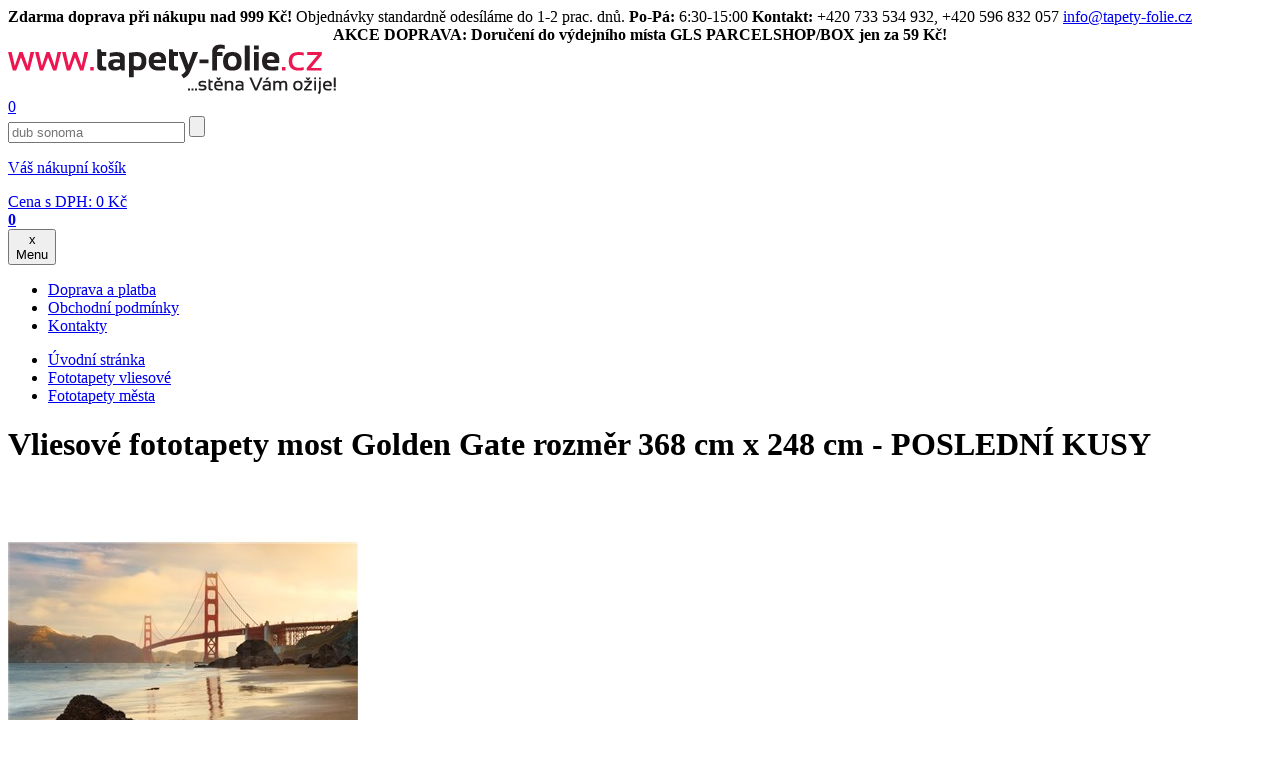

--- FILE ---
content_type: text/html; charset=utf-8
request_url: https://www.tapety-folie.cz/vliesove-fototapety-most-golden-gate-rozmer-368-cm-x-248-cm-posledni-kusy/d-82773/
body_size: 120599
content:

        <!DOCTYPE html>

    <html xmlns="http://www.w3.org/1999/xhtml" xml:lang="cs" lang="cs"><head><meta http-equiv="content-type" content="text/html; charset=utf-8" /><meta http-equiv="content-language" content="cs" /><title>Vliesové fototapety most Golden Gate rozměr 368 cm x 248 cm - POSLEDNÍ KUSY | tapety-folie.cz</title><meta name="description" content="Vliesová fototapeta Golden Gate je 3,68 m široká a 2,48 m vysoká.Rozměr: 368 x 248 cmPopis: Tapeta se skládá ze čtyř dílů. Lepidlo na fototapetu je součástí balení." /><meta name="keywords" content="Vliesové fototapety most Golden Gate rozměr 368 cm x 248 cm - POSLEDNÍ KUSY, AKČNÍ NABÍDKA - VÝPRODEJ, tapety na zeď, renovační fólie na nábytek, akustické lamely" /><meta name="author" content="NetDirect s.r.o." /><meta name="copyright" content="(c) 2004-2008 NetDirect s.r.o., All rights reserved." /><meta name="robots" content="index, all" /><meta name="googlebot" content="archive,snippet" /><meta http-equiv="cache-control" content="no-cache" /><meta http-equiv="pragma" content="no-cache" /><meta http-equiv="expires" content="-1" /><meta http-equiv="imagetoolbar" content="No" /><link rel="canonical" href="https://www.tapety-folie.cz/vliesove-fototapety-most-golden-gate-rozmer-368-cm-x-248-cm-posledni-kusy/d-82773/" /><meta content="width=device-width, initial-scale=1.0, maximum-scale=20.0, minimum-scale=1.0, user-scalable=yes" name="viewport" /><link rel="stylesheet" type="text/css" href="/css/normalize-minify.css" /><link rel="preconnect" href="https://fonts.gstatic.com" /><link href="https://fonts.googleapis.com/css2?family=Source+Sans+Pro:ital,wght@0,300;0,400;0,600;0,700;1,300;1,400;1,600;1,700&display=swap&subset=latin,latin-ext" rel="stylesheet" /><link rel="shortcut icon" href="/favicon.ico" /><link rel="stylesheet" href="/script/fancybox/source/jquery.fancybox.css?v=2.1.5" type="text/css" media="screen" /><link rel="stylesheet" type="text/css" media="screen" href="/css/jquery.multiselect.css" /><link rel="stylesheet" type="text/css" media="screen" href="/script/owl-carousel/owl.carousel.css" /><link rel="stylesheet" type="text/css" media="screen" href="/script/owl-carousel/owl.theme.css" /><link rel="stylesheet" type="text/css" media="screen" href="/css/styles.min.css?v=2024022912" /><link rel="stylesheet" type="text/css" media="screen" href="/css/cookiecontrol.min.css?v=2024022912" /><link rel="stylesheet" type="text/css" media="print" href="/css/print.min.css" /><script language="JavaScript" type="text/javascript" src="/script/jquery-1.11.2.min.js" ></script><script language="JavaScript" type="text/javascript" src="/script/jquery-ui-1.10.4.custom.min.js" ></script><script language="JavaScript" type="text/javascript" src="/script/jquery.mutliselect.min.js" ></script><script language="JavaScript" type="text/javascript" src="/script/shp.js?v=2024022912" ></script><script language="JavaScript" type="text/javascript" src="/script/shp_1_1.js" ></script><script language="JavaScript" type="text/javascript" src="/script/lang.js.aspx?lang=1" ></script><script language="JavaScript" type="text/javascript" src="/script/jquery.hoverIntent.min.js" ></script><script language="JavaScript" type="text/javascript" src="/script/modernizr.min.js" ></script><script language="JavaScript" type="text/javascript" src="/script/menuControl.js?v=2024022912" ></script><script language="JavaScript" type="text/javascript" src="/script/ajax.js" ></script><script language="JavaScript" type="text/javascript" src="/script/catalogFilter.js?ver=1" ></script><script language="JavaScript" type="text/javascript" src="/script/fancybox/source/jquery.fancybox.js?v=2.1.5" ></script><script language="JavaScript" type="text/javascript" src="/script/owl-carousel/owl.carousel.min.js" ></script><script language="JavaScript" type="text/javascript" src="/script/cookiecontrol.js?v=2024022912" ></script><script language="JavaScript" type="text/javascript">
                    $(document).ready(function() {
                    $("a[href$='.jpg'], a[href$='.JPG']").attr("rel","gallery");
                    $("a[href$='.jpg'], a[href$='.JPG']").fancybox();
                    
                    $.menuControl({
                        selWrapMenu: '.header-navbar',
                        mobileBreakPoint: 'only screen and (max-width: 1000px)',
                        arrAnimatedElements: 'body'
                    });
                    });
                </script><script async="" src="https://www.googletagmanager.com/gtag/js?id=G-K9WGN0KNDP" ></script><script> window.dataLayer = window.dataLayer || [];</script><script>
                  (function(w,d,s,l,i){w[l]=w[l]||[];w[l].push({'gtm.start':
                  new Date().getTime(),event:'gtm.js'});var f=d.getElementsByTagName(s)[0],
                  j=d.createElement(s),dl=l!='dataLayer'?'&l='+l:'';j.async=true;j.src=
                  'https://www.googletagmanager.com/gtm.js?id='+i+dl;f.parentNode.insertBefore(j,f);
                  })(window,document,'script','dataLayer','GTM-T4MQG9XF');
                </script><script>function gtag(){dataLayer.push(arguments);} gtag('js', new Date()); gtag('config', 'G-K9WGN0KNDP'); gtag('config', 'AW-1047704362');</script><script> window.googleSendToIDs = window.googleSendToIDs || []; googleSendToIDs.push('AW-1047704362/FniTCPXB4bgDEKrmyvMD'); googleSendToIDs.push('UA-9117644-1'); googleSendToIDs.push('G-K9WGN0KNDP');</script><script>
            // Default ad_storage to 'denied'.
            gtag('consent', 'default', {
              'functionality_storage' : 'granted',
              'ad_storage': 'denied',
              'analytics_storage': 'denied',
              'personalization_storage': 'denied',
              'security_storage': 'granted', 
              'ad_user_data': 'denied',
              'ad_personalization': 'denied'
            });
            if(!document.cookie.includes("HideCookieConsetComponent")){
              dataLayer.push({ event: "CookieConsent", consentType: "empty" });
            }
          </script><script type="text/javascript">
                dataLayer.push({
                  'event': 'page_view',
                  'ecomm_pagetype': 'product',
                  'ecomm_category': 'AKČNÍ NABÍDKA - VÝPRODEJ',
                  'ecomm_prodid': '3940543',
                  'ecomm_totalvalue': '690.0000',
                  'google_business_vertical': 'retail',
                  'send_to': googleSendToIDs
                });
              </script>
			<script type="text/javascript">
       
        (function(i,s,o,g,r,a,m){i['GoogleAnalyticsObject']=r;i[r]=i[r]||function(){
        (i[r].q=i[r].q||[]).push(arguments)},i[r].l=1*new Date();a=s.createElement(o),
        m=s.getElementsByTagName(o)[0];a.async=1;a.src=g;m.parentNode.insertBefore(a,m)
        })(window,document,'script','//www.google-analytics.com/analytics.js','ga');

        ga('create', 'UA-9117644-1', {'allowAnchor': true,storage: 'none'}, 'auto');   
        ga('require', 'displayfeatures');
        ga('send', 'pageview'); 
      </script>
      <script async="async" src="https://scripts.luigisbox.tech/LBX-353502.js" ></script><script defer="defer" src="https://partner-events.favicdn.net/v1/partnerEventsTracking.js" type="text/javascript" ></script></head>

<body class="page_commodity lang_1 user_loggedFalse" onload="backToTop();">
<noscript>
  <iframe src="https://www.googletagmanager.com/ns.html?id=GTM-T4MQG9XF" height="0" width="0" style="display:none;visibility:hidden" ></iframe>
</noscript>
<script type="text/javascript">
            gtag('event', 'view_item',{
              'items': [{
                  'item_id': '3940543',
                  'item_name': 'Vliesové fototapety most Golden Gate rozměr 368 cm x 248 cm - POSLEDNÍ KUSY',
                  'item_brand': 'KOMAR',
                  'item_category': 'AKČNÍ NABÍDKA - VÝPRODEJ',
                  'price': '690.0000'
                }],
              'send_to': googleSendToIDs
            });
          </script>
<script type="text/javascript">

				try{
				window.faviPartnerEventsTracking = window.faviPartnerEventsTracking || function() {
				window.faviPartnerEventsTracking.queue.push(arguments);
				};
				window.faviPartnerEventsTracking.queue = window.faviPartnerEventsTracking.queue || [];
				window.faviPartnerEventsTracking('init', 'cz6aajehm7wcsq2mmbmov1nkdavmwc7q', {
				debug: false,
				});

				window.faviPartnerEventsTracking('pageView');

				
						window.faviPartnerEventsTracking('productDetailView', {'productId':'3940543'});
					
				}
				catch(err){console.log('faviError',err);}
			</script>
<div id="c-topbar"><div id="top-bar"><strong>Zdarma doprava při nákupu nad 999 Kč!</strong> Objednávky standardně odesíláme do 1-2 prac. dnů. <strong>Po-Pá:</strong> 6:30-15:00 <strong>Kontakt:</strong> +420 733 534 932, +420 596 832 057 <a href="mailto:info@tapety-folie.cz">info@tapety-folie.cz</a></div></div>
<div id="c-topbar-pink"><div id="top-bar-pink"><center><strong>AKCE DOPRAVA: Doručení do výdejního místa GLS PARCELSHOP/BOX jen za 59 Kč!</strong></center></div></div>


<div id="c-main"><div id="c-main1">
<div id="c-header_1" class="c-header">

    <div id="logo">
  <a href="/" title="tapety-folie">
    <img src="/img/new/logo-cze.png" alt="Úvodní stránka" />
  </a>
</div>
<a href="/" title="tapety-folie" class="hp-link" ></a>
<div class="userInfo">
  <a href="/exec/remember.aspx" class="remember-link" title="Oblíbené položky">0</a>
  <a title="Přihlášení / Registrace" class="userInfoLink" href="javascript:void(0);" onclick="openAjaxRequest('/exec/myaccount.aspx', 'get', showForm);" ></a>
</div>

	<div class="searchBox">
  <form action="/exec/search.aspx" onsubmit="if (this.exps.value==this.elements.exps.defaultValue) this.elements.exps.value='';if (trim(this.exps.value.replace(/%|'/g,'')).length&lt;3) {{alert('Minimální délka hledaného řetězce je 3 znaky.');return false;}}">
    <input class="input_text" type="text" value="Hledání" name="exps" onfocus="if (this.value=='Hledání'){this.value='';}" onblur="if (this.value==''){this.value='Hledání';}" autocomplete="off" />
    <input class="input_button" type="submit" title="Hledat" value="" />
  </form>
</div>
            <div id="basketInfo" class=""><a href="/exec/order.aspx" title="Zobrazit nákupní košík">
  <p>Váš nákupní košík</p>
  <div>
    <span>Cena s DPH: </span>0 <span class="curr">Kč</span></div>
  <strong>0</strong>
</a></div>
	<div id="search-m"></div>
	<div class="ms-block">
<button id="menuBtn" class="btn-nav" type="button" onclick="return false;">
  <span class="ham-icon">
    <span></span>
  </span>
  <div class="c">x</div>
  <span class="label">Menu</span>
</button> 	
	</div>
	        
</div><!-- / c-header -->
<script>
      $("#search-m").click(function() {
      $( ".searchBox" ).toggle();
      $( ".c-header" ).toggleClass( "s-open");
      });
   </script>
	
    <ul class="menu" id="xmenu">
  <li class="first ">
    <a href="https://www.tapety-folie.cz/doprava-a-platba/t-132/">
      <span>Doprava a platba</span>
    </a>
  </li>
  <li>
    <a href="https://www.tapety-folie.cz/obchodni-podminky/t-158/">
      <span>Obchodní podmínky</span>
    </a>
  </li>
  <li class="last ">
    <a href="https://www.tapety-folie.cz/kontakty/t-139/">
      <span>Kontakty</span>
    </a>
  </li>
</ul>
<script type="text/javascript">
                //initMenu('xmenu');
            </script>
<div id="c-body">


<div id="column2" class="col9">
<div class="navigate">
  <ul>
    <li>
      <a href="/">Úvodní stránka</a>
    </li>
    <li>
      <a href="https://www.tapety-folie.cz/fototapety-vliesove/c-2894/">Fototapety vliesové</a>
    </li>
    <li>
      <a href="https://www.tapety-folie.cz/fototapety-mesta/c-2897/">Fototapety města</a>
    </li>
  </ul>
  <div class="cls" ></div>
</div>
<script language="javascript">
          saveLastVisitedCommodityToCookie('82773','1');
        </script>
<form action="/OrderFrame.aspx" target="orderframe" method="post" name="FormBuy" onsubmit="return checkCountAndBiano(this.count.value,'1','Ks','0','3940543',0,'690.0000','CZK');">
  <input type="hidden" name="dpg" value="82773" />
  <div class="detail" itemscope="" itemtype="http://schema.org/Product">
    <meta itemprop="gtin13" content="4036834540548" />
    <meta itemprop="itemCondition" content="NewCondition" />
    <h1 itemprop="name">Vliesové fototapety most Golden Gate rozměr 368 cm x 248 cm - POSLEDNÍ KUSY</h1>
    <div class="dp-top">
      <div class="dp-img c2-col4">
        <div class="diEx">
          <a href="https://www.tapety-folie.cz/fotocache/bigorig/komar/4054.jpg">
            <img itemprop="image" src="https://www.tapety-folie.cz/fotocache/mid/komar/4054.jpg" alt="Vliesové fototapety most Golden Gate rozměr 368 cm x 248 cm - POSLEDNÍ KUSY" title="Vliesové fototapety most Golden Gate rozměr 368 cm x 248 cm - POSLEDNÍ KUSY" />
          </a>
        </div>
        <div class="detailVariImg">
          <a href="https://www.tapety-folie.cz/fotocache/bigadd/komar/4054a.jpg">
            <img alt="" title="" src="https://www.tapety-folie.cz/fotocache/add/komar/4054a.jpg" />
          </a>
        </div>
        <div class="biano-button">
          <a href="https://www.biano.cz" id="biano-recommendations-button" title="Doporučené produkty od Biano.cz" data-product-id="3940543" data-product-name="Vliesové fototapety most Golden Gate rozměr 368 cm x 248 cm - POSLEDNÍ KUSY" data-product-image="https://www.tapety-folie.cz/fotocache/mid/komar/4054.jpg" data-style="3" ></a>
        </div>
      </div>
      <div class="dp-txt c2-col5">
        <div class="dptxt-top">
          <div class="dpbox c1">
            <a href="javascript:void(0);" onclick="openAjaxRequest('/exec/myaccount.aspx', 'get', showForm);" Title="Přidat zboží k oblíbeným">
              <span>Přidat zboží k oblíbeným</span>
            </a>
            <a href="/vliesove-fototapety-most-golden-gate-rozmer-368-cm-x-248-cm-posledni-kusy/d-82773/?print=1" title="Tisk produktu s náhledem" target="_blank">
              <span>Tisk produktu s náhledem</span>
            </a>
          </div>
          <div class="dpbox c2">
            <a onclick="openAjaxRequest('/exec/SendQuestion.aspx?d=82773', 'get', showForm);">Máte dotaz </br> k výrobku</a>
          </div>
          <div class="dpbox c3">
            <a onclick="openAjaxRequest('/exec/Guarantee.aspx?d=82773', 'get', showForm);">Garantujeme <br/>nejnižší ceny</a>
          </div>
        </div>
        <div class="dptxt-table">
          <div class="code">
            <strong>Kód:&nbsp;</strong>
            <span itemprop="sku" id="sCode">3940543</span>
          </div>
          <div class="producer">
            <strong>Výrobce:&nbsp;</strong>
            <span>
              <a href="https://www.tapety-folie.cz/komar/m-1766/">
                <span itemprop="brand">KOMAR</span>
              </a>
            </span>
          </div>
          <div class="commonlyWithVAT">
            <strong>Doporučená cena:&nbsp;</strong>
            <span>1 999 <span class="curr">Kč</span></span>
          </div>
          <div class="priceWithVAT">
            <strong>Cena s DPH:&nbsp;</strong>
            <span itemscope="" itemprop="offers" itemtype="http://schema.org/Offer">
              <div id="recalculateDetail">
                <meta itemprop="priceCurrency" content="CZK" />
                <meta itemprop="price" content="690.00" />
                <meta itemprop="availability" content="http://schema.org/InStock" />
                <meta itemprop="url" content="https://www.tapety-folie.cz/vliesove-fototapety-most-golden-gate-rozmer-368-cm-x-248-cm-posledni-kusy/d-82773/" />690 <span class="curr">Kč</span><br /></div>
              <p class="pm">
					  (Cena za 1 Ks =
					  690,00 Kč )
                  </p>
            </span>
          </div>
          <div class="store">
            <strong>Dostupnost:&nbsp;</strong>
            <span class="green">Skladem poslední 1 ks</span>
          </div>
        </div>
        <div class="help-amount">
          <div class="ha-help">
            <div class="hahelp-top">Potřebujete poradit?</div>
            <div class="hahelp-bott">
              <div>
                <strong>M: </strong>
                <span>+420 733 534 932</span>
              </div>
              <div>
                <strong>T: </strong>
                <span>+420 596 832 057</span>
              </div>
              <div>
                <strong>E: </strong>
                <span>
                  <a href="mailto:info@tapety-folie.cz">info@tapety-folie.cz</a>
                </span>
              </div>
            </div>
          </div>
          <div class="ha-amount">
            <strong>Množství:</strong>
            <input type="hidden" name="do" value="addbasketitem" />
            <input type="hidden" name="commodity" value="82773" />
            <input type="hidden" name="code" value="3940543" />
            <input type="hidden" name="mcfo" value="1" />
            <input type="hidden" name="omc" value="0" />
            <input onkeypress="return ControlDecimalNumber(event);" type="text" name="count" maxlength="5" class="input_text" onkeyup="&#xA;&#x9;&#x9;&#x9;&#x9;RecalculateDetail(this, '690.00')&#xA;&#x9;&#x9;&#x9;" value="1" />
            <strong>Ks</strong>
            <input class="input_button" value="Přidat do košíku" type="submit" onclick="GetBuy(getF('FormBuy'),'/exec/OrderFrame.aspx','orderframe');" />
          </div>
        </div>
      </div>
      <div class="cls" ></div>
    </div>
    <div class="dp-info">
      <div class="dp-bott" id="detailDpBott">
        <div class="dp-para c2-col4" id="detailParameters">
          <h2>Parametry</h2>
          <table cellpadding="0" cellspacing="0">
            <tr>
              <th>Motiv:</th>
              <td>města</td>
            </tr>
            <tr>
              <th>Rozměr:</th>
              <td>368 x 248 cm</td>
            </tr>
            <tr>
              <th>Provedení:</th>
              <td>vícedílné</td>
            </tr>
            <tr>
              <th>Materiál:</th>
              <td>vliesová tapeta</td>
            </tr>
            <tr>
              <th>Šířka:</th>
              <td>368 m</td>
            </tr>
            <tr>
              <th>Výška:</th>
              <td>248 cm</td>
            </tr>
          </table>
          <div class="par-img clearfix" id="detailParametersImg">
            <span class="cls" ></span>
          </div>
        </div>
        <div itemprop="description" class="dp-desc" id="detailDescription">
          <h2>Popis</h2><p><font size=2>Vliesová fototapeta Golden Gate je 3,68 m široká a 2,48 m vysoká.</font></p><br/><p><font size=2><strong>Rozměr:</strong> 368 x 248 cm</font></p><br/><p><font size=2><strong>Popis:</strong> Tapeta se skládá ze čtyř dílů. <font color=#ff0000><strong>Lepidlo na fototapetu je součástí balení.</strong></font></font></p></div>
      </div>
    </div>
    <div class="show-more-desc">
      <a id="showMoreLink">Číst dále</a>
    </div>
    <script>
				
			  let bShowFullText = false;
			  let nStartButtonHeight = 0;
			  let nEndButtonHeight = 0;
              let sReadLittle = 'Skrýt popis';
			  let sReadMore = 'Číst dále'

			  $(document).ready(function() {
		        setDescriptionParameters();
              });

			  $('#showMoreLink').click(function() {
                readMoreLess()       
              });
            </script>
  </div>
</form>

<div class="pr-buymore">
  <h2>Nezapomeňte také přikoupit:</h2>
  <div class="cat-list comLBuymore">
    <div class="item">
      <span class="dataLayerProduct" id="dataLayerProduct77202" data-id="70610453505" data-name="Váleček tapetovací přítlačný na švy, široký 4,5 cm, měkký" data-brand="IMPOL TRADE" data-category="Tapetářské nářadí, doplňky" data-position="1" data-price="59.0000" ></span>
      <div class="product" onclick="gAnal.selectContent('70610453505'); location.href='https://www.tapety-folie.cz/valecek-tapetovaci-pritlacny-na-svy-siroky-45-cm-mekky/d-77202-c-2897/';">
        <div class="pr-img">
          <a href="https://www.tapety-folie.cz/valecek-tapetovaci-pritlacny-na-svy-siroky-45-cm-mekky/d-77202-c-2897/">
            <img src="https://www.tapety-folie.cz/fotocache/alter/NARADI/702510136.jpg" title="Váleček tapetovací přítlačný na švy, široký 4,5 cm, měkký" alt="Váleček tapetovací přítlačný na švy, široký 4,5 cm, měkký" />
          </a>
        </div>
        <div class="pr-code">Kód: 70610453505</div>
        <h3>
          <a href="https://www.tapety-folie.cz/valecek-tapetovaci-pritlacny-na-svy-siroky-45-cm-mekky/d-77202-c-2897/">Váleček tapetovací přítlačný na švy, široký 4,5 cm, měkký</a>
        </h3>
        <div class="pr-store">
          <strong class="green">Skladem</strong>
        </div>
        <div class="pr-oldprice">
          <div class="pr-oldprice--dmoc">DMOC:</div>
          <div>89 <span class="curr">Kč</span></div>
          <div class="tooltip">
            <span class="tooltip__icon" ></span>
            <div class="tooltip__text">Doporučená maloobchodní cena, za kterou společnost doporučuje výrobek prodávat.</div>
          </div>
        </div>
        <div class="pr-price">59 <span class="curr">Kč</span></div>
      </div>
    </div>
    <div class="item">
      <span class="dataLayerProduct" id="dataLayerProduct77203" data-id="70610455015" data-name="Váleček tapetovací přítlačný, šířka 15 cm, měkký" data-brand="IMPOL TRADE" data-category="Tapetářské nářadí, doplňky" data-position="2" data-price="98.0000" ></span>
      <div class="product" onclick="gAnal.selectContent('70610455015'); location.href='https://www.tapety-folie.cz/valecek-tapetovaci-pritlacny-sirka-15-cm-mekky/d-77203-c-2897/';">
        <div class="pr-img">
          <a href="https://www.tapety-folie.cz/valecek-tapetovaci-pritlacny-sirka-15-cm-mekky/d-77203-c-2897/">
            <img src="https://www.tapety-folie.cz/fotocache/alter/NARADI/702510137.jpg" title="Váleček tapetovací přítlačný, šířka 15 cm, měkký" alt="Váleček tapetovací přítlačný, šířka 15 cm, měkký" />
          </a>
        </div>
        <div class="pr-code">Kód: 70610455015</div>
        <h3>
          <a href="https://www.tapety-folie.cz/valecek-tapetovaci-pritlacny-sirka-15-cm-mekky/d-77203-c-2897/">Váleček tapetovací přítlačný, šířka 15 cm, měkký</a>
        </h3>
        <div class="pr-store">
          <strong class="green">Skladem</strong>
        </div>
        <div class="pr-oldprice">
          <div class="pr-oldprice--dmoc">DMOC:</div>
          <div>150 <span class="curr">Kč</span></div>
          <div class="tooltip">
            <span class="tooltip__icon" ></span>
            <div class="tooltip__text">Doporučená maloobchodní cena, za kterou společnost doporučuje výrobek prodávat.</div>
          </div>
        </div>
        <div class="pr-price">98 <span class="curr">Kč</span></div>
      </div>
    </div>
    <div class="cls" ></div>
  </div>
</div>
<div class="pr-alter">
  <h2>Alternativní zboží:</h2>
  <div class="cat-list comLAlternative">
    <div class="item">
      <span class="dataLayerProduct" id="dataLayerProduct75757" data-id="402154" data-name="Vliesové fototapety Golden Gate Bridge rozměr 312 cm x 219 cm" data-brand="IMPOL TRADE" data-category="Fototapety vliesové" data-position="1" data-price="790.0000" ></span>
      <div class="product" onclick="gAnal.selectContent('402154'); location.href='https://www.tapety-folie.cz/vliesove-fototapety-golden-gate-bridge-rozmer-312-cm-x-219-cm/d-75757-c-2897/';">
        <div class="pr-img">
          <a href="https://www.tapety-folie.cz/vliesove-fototapety-golden-gate-bridge-rozmer-312-cm-x-219-cm/d-75757-c-2897/">
            <img src="https://www.tapety-folie.cz/fotocache/alter/fototapety/154.jpg" title="Vliesové fototapety Golden Gate Bridge rozměr 312 cm x 219 cm" alt="Vliesové fototapety Golden Gate Bridge rozměr 312 cm x 219 cm" />
          </a>
        </div>
        <div class="pr-code">Kód: 402154</div>
        <h3>
          <a href="https://www.tapety-folie.cz/vliesove-fototapety-golden-gate-bridge-rozmer-312-cm-x-219-cm/d-75757-c-2897/">Vliesové fototapety Golden Gate Bridge rozměr 312 cm x 219 cm</a>
        </h3>
        <div class="pr-store">
          <strong class="green">Skladem</strong>
        </div>
        <div class="pr-oldprice">
          <div class="pr-oldprice--dmoc">DMOC:</div>
          <div>1 490 <span class="curr">Kč</span></div>
          <div class="tooltip">
            <span class="tooltip__icon" ></span>
            <div class="tooltip__text">Doporučená maloobchodní cena, za kterou společnost doporučuje výrobek prodávat.</div>
          </div>
        </div>
        <div class="pr-price">790 <span class="curr">Kč</span></div>
      </div>
    </div>
    <div class="item">
      <span class="dataLayerProduct" id="dataLayerProduct78770" data-id="403154" data-name="Vliesové fototapety Golden Gate Bridge rozměr 208 cm x 146 cm" data-brand="IMPOL TRADE" data-category="Fototapety vliesové" data-position="2" data-price="730.0000" ></span>
      <div class="product" onclick="gAnal.selectContent('403154'); location.href='https://www.tapety-folie.cz/vliesove-fototapety-golden-gate-bridge-rozmer-208-cm-x-146-cm/d-78770-c-2897/';">
        <div class="pr-img">
          <a href="https://www.tapety-folie.cz/vliesove-fototapety-golden-gate-bridge-rozmer-208-cm-x-146-cm/d-78770-c-2897/">
            <img src="https://www.tapety-folie.cz/fotocache/alter/fototapety/403154.jpg" title="Vliesové fototapety Golden Gate Bridge rozměr 208 cm x 146 cm" alt="Vliesové fototapety Golden Gate Bridge rozměr 208 cm x 146 cm" />
          </a>
        </div>
        <div class="pr-code">Kód: 403154</div>
        <h3>
          <a href="https://www.tapety-folie.cz/vliesove-fototapety-golden-gate-bridge-rozmer-208-cm-x-146-cm/d-78770-c-2897/">Vliesové fototapety Golden Gate Bridge rozměr 208 cm x 146 cm</a>
        </h3>
        <div class="pr-store">
          <strong class="green">Skladem</strong>
        </div>
        <div class="pr-oldprice">
          <div class="pr-oldprice--dmoc">DMOC:</div>
          <div>1 090 <span class="curr">Kč</span></div>
          <div class="tooltip">
            <span class="tooltip__icon" ></span>
            <div class="tooltip__text">Doporučená maloobchodní cena, za kterou společnost doporučuje výrobek prodávat.</div>
          </div>
        </div>
        <div class="pr-price">730 <span class="curr">Kč</span></div>
      </div>
    </div>
    <div class="cls" ></div>
  </div>
</div>
<br class='clear' />
<!-- naposledy prohl�en� produkty -->
<div id="lastVisitedContainer">
  <h2>Zaujalo Vás:</h2>
<div id="lastVisitedBody" class="cat-list lastVisitedBody owl-carousel">
  <script language="javascript">
          getLastVisitedCommodity3('1','https://www.tapety-folie.cz','/fotocache/small/','Skladem','Na objednávku');
        </script>
</div>
</div>
<!-- end naposledy prohl�en� produkty -->
<br class='clear' />
</div>

<div id="column1" class="col3">

  <div class="header-navbar">
  <div class="header-navbar-in">
    <div id="main-menu">
      <h2 class="out">
        <span>Hlavní menu</span>
      </h2><div class="menu-holder top-menu"><ul class="reset"><li class="item item1 "><div><a href="https://www.tapety-folie.cz/akcni-nabidka-vyprodej/c-2715/"><span>AKČNÍ NABÍDKA - VÝPRODEJ</span></a><button type="button" id="id-2715" class="show-submenu"><span class="arrow-down" ></span></button></div><div class="submenu sub-menu"><div class="sub-col"><ul class="reset"><li><a class="title" href="https://www.tapety-folie.cz/vyprodej-bordur/c-3365/">Výprodej bordur</a></li></ul></div><div class="sub-col"><ul class="reset"><li><a class="title" href="https://www.tapety-folie.cz/vyprodej-vliesovych-tapet/c-2717/">Výprodej vliesových tapet</a></li></ul></div><div class="sub-col"><ul class="reset"><li><a class="title" href="https://www.tapety-folie.cz/vyprodej-luxusnich-vliesovych-tapet/c-3405/">Výprodej luxusních vliesových tapet</a></li></ul></div><div class="sub-col"><ul class="reset"><li><a class="title" href="https://www.tapety-folie.cz/vyprodej-vinylovych-tapet/c-2718/">Výprodej vinylových tapet</a></li></ul></div><div class="sub-col"><ul class="reset"><li><a class="title" href="https://www.tapety-folie.cz/vyprodej-papirovych-tapet/c-2719/">Výprodej papírových tapet</a></li></ul></div><div class="sub-col"><ul class="reset"><li><a class="title" href="https://www.tapety-folie.cz/vyprodej-poslednich-kusu/c-2816/">Výprodej posledních kusů</a></li></ul></div><div class="sub-col"><ul class="reset"><li><a class="title" href="https://www.tapety-folie.cz/vyprodej-fototapet/c-2941/">Výprodej fototapet</a></li></ul></div><div class="sub-col"><ul class="reset"><li><a class="title" href="https://www.tapety-folie.cz/vyprodej-obrazu/c-3271/">Výprodej obrazů</a></li></ul></div><div class="sub-col"><ul class="reset"><li><a class="title" href="https://www.tapety-folie.cz/vyprodej-omalovanky/c-3534/">Výprodej omalovánky</a></li></ul></div><div class="sub-col"><ul class="reset"><li><a class="title" href="https://www.tapety-folie.cz/vyprodej-3d-pvc-panelu/c-3411/">Výprodej 3D PVC panelů</a></li></ul></div><div class="sub-col"><ul class="reset"><li><a class="title" href="https://www.tapety-folie.cz/vyprodej-samolepek-na-zed/c-2954/">Výprodej samolepek na zeď</a></li></ul></div><div class="sub-col"><ul class="reset"><li><a class="title" href="https://www.tapety-folie.cz/vyprodej-samolepicich-tapet-a-folii/c-2787/">Výprodej samolepících tapet a fólií</a></li></ul></div><div class="sub-col"><ul class="reset"><li><a class="title" href="https://www.tapety-folie.cz/vyprodej-transparentni-staticke-folie-na-sklo/c-3136/">Výprodej transparentní statické fólie na sklo</a></li></ul></div><div class="sub-col"><ul class="reset"><li><a class="title" href="https://www.tapety-folie.cz/vyprodej-ubrusu/c-3485/">Výprodej ubrusů</a></li></ul></div></div></li><li class="item item2 no-sub Type1"><div><a href="https://www.tapety-folie.cz/tapety-na-zed/c-3194/"><span>Tapety na zeď</span></a></div></li><li class="item item3 "><div><a href="https://www.tapety-folie.cz/vliesove-tapety-na-zed/c-2700/"><span>Vliesové tapety na zeď</span></a><button type="button" id="id-2700" class="show-submenu"><span class="arrow-down" ></span></button></div><div class="submenu sub-menu"><div class="sub-col"><ul class="reset"><li><a class="title" href="https://www.tapety-folie.cz/tapety-avalon/c-3360/">Tapety Avalon</a></li></ul></div><div class="sub-col"><ul class="reset"><li><a class="title" href="https://www.tapety-folie.cz/tapety-as-creation/c-3477/">Tapety A.S. Création</a></li></ul></div><div class="sub-col"><ul class="reset"><li><a class="title" href="https://www.tapety-folie.cz/tapety-attractive2/c-3499/">Tapety Attractive2</a></li></ul></div><div class="sub-col"><ul class="reset"><li><a class="title" href="https://www.tapety-folie.cz/tapety-blooming/c-3383/">Tapety Blooming</a></li></ul></div><div class="sub-col"><ul class="reset"><li><a class="title" href="https://www.tapety-folie.cz/tapety-bos/c-3491/">Tapety Bos</a></li></ul></div><div class="sub-col"><ul class="reset"><li><a class="title" href="https://www.tapety-folie.cz/tapety-botanica/c-3483/">Tapety Botanica</a></li></ul></div><div class="sub-col"><ul class="reset"><li><a class="title" href="https://www.tapety-folie.cz/tapety-casual-chic/c-3486/">Tapety Casual Chic</a></li></ul></div><div class="sub-col"><ul class="reset"><li><a class="title" href="https://www.tapety-folie.cz/tapety-city-glam/c-3424/">Tapety City Glam</a></li></ul></div><div class="sub-col"><ul class="reset"><li><a class="title" href="https://www.tapety-folie.cz/tapety-city-glow/c-3492/">Tapety City Glow</a></li></ul></div><div class="sub-col"><ul class="reset"><li><a class="title" href="https://www.tapety-folie.cz/tapety-code-nature/c-3461/">Tapety Code Nature</a></li></ul></div><div class="sub-col"><ul class="reset"><li><a class="title" href="https://www.tapety-folie.cz/tapety-collage/c-3523/">Tapety Collage</a></li></ul></div><div class="sub-col"><ul class="reset"><li><a class="title" href="https://www.tapety-folie.cz/tapety-collection/c-2919/">Tapety Collection</a></li></ul></div><div class="sub-col"><ul class="reset"><li><a class="title" href="https://www.tapety-folie.cz/tapety-collection-2/c-3219/">Tapety Collection 2</a></li></ul></div><div class="sub-col"><ul class="reset"><li><a class="title" href="https://www.tapety-folie.cz/tapety-colani-evolution/c-3300/">Tapety Colani Evolution</a></li></ul></div><div class="sub-col"><ul class="reset"><li><a class="title" href="https://www.tapety-folie.cz/tapety-colani-legend/c-3367/">Tapety Colani Legend</a></li></ul></div><div class="sub-col"><ul class="reset"><li><a class="title" href="https://www.tapety-folie.cz/tapety-colani-visions/c-3029/">Tapety Colani Visions</a></li></ul></div><div class="sub-col"><ul class="reset"><li><a class="title" href="https://www.tapety-folie.cz/tapety-ella/c-3326/">Tapety Ella</a></li></ul></div><div class="sub-col"><ul class="reset"><li><a class="title" href="https://www.tapety-folie.cz/tapety-elle-decoration/c-3448/">Tapety Elle Decoration</a></li></ul></div><div class="sub-col"><ul class="reset"><li><a class="title" href="https://www.tapety-folie.cz/tapety-elle-decoration-2/c-3472/">Tapety Elle Decoration 2</a></li></ul></div><div class="sub-col"><ul class="reset"><li><a class="title" href="https://www.tapety-folie.cz/tapety-elle-decoration-3/c-3512/">Tapety Elle Decoration 3</a></li></ul></div><div class="sub-col"><ul class="reset"><li><a class="title" href="https://www.tapety-folie.cz/tapety-elle-decoration-4/c-3541/">Tapety Elle Decoration 4</a></li></ul></div><div class="sub-col"><ul class="reset"><li><a class="title" href="https://www.tapety-folie.cz/tapety-erismann/c-3346/">Tapety Erismann</a></li></ul></div><div class="sub-col"><ul class="reset"><li><a class="title" href="https://www.tapety-folie.cz/tapety-estelle/c-3072/">Tapety Estelle</a></li></ul></div><div class="sub-col"><ul class="reset"><li><a class="title" href="https://www.tapety-folie.cz/tapety-evolution/c-3493/">Tapety Evolution</a></li></ul></div><div class="sub-col"><ul class="reset"><li><a class="title" href="https://www.tapety-folie.cz/tapety-exposure/c-3324/">Tapety Exposure</a></li></ul></div><div class="sub-col"><ul class="reset"><li><a class="title" href="https://www.tapety-folie.cz/tapety-facade/c-3222/">Tapety Facade</a></li></ul></div><div class="sub-col"><ul class="reset"><li><a class="title" href="https://www.tapety-folie.cz/tapety-factory-iv/c-3451/">Tapety Factory IV</a></li></ul></div><div class="sub-col"><ul class="reset"><li><a class="title" href="https://www.tapety-folie.cz/tapety-finesse/c-3453/">Tapety Finesse</a></li></ul></div><div class="sub-col"><ul class="reset"><li><a class="title" href="https://www.tapety-folie.cz/tapety-gmkretschmer-4/c-3522/">Tapety G.M.Kretschmer 4</a></li></ul></div><div class="sub-col"><ul class="reset"><li><a class="title" href="https://www.tapety-folie.cz/tapety-gmkretschmer-fashion-for-walls/c-3468/">Tapety G.M.Kretschmer Fashion For Walls </a></li></ul></div><div class="sub-col"><ul class="reset"><li><a class="title" href="https://www.tapety-folie.cz/tapety-greenery/c-3372/">Tapety Greenery</a></li></ul></div><div class="sub-col"><ul class="reset"><li><a class="title" href="https://www.tapety-folie.cz/tapety-grandeco/c-3476/">Tapety Grandeco</a></li></ul></div><div class="sub-col"><ul class="reset"><li><a class="title" href="https://www.tapety-folie.cz/tapety-giulia/c-3409/">Tapety Giulia</a></li></ul></div><div class="sub-col"><ul class="reset"><li><a class="title" href="https://www.tapety-folie.cz/tapety-hailey/c-3444/">Tapety Hailey</a></li></ul></div><div class="sub-col"><ul class="reset"><li><a class="title" href="https://www.tapety-folie.cz/tapety-hit/c-3511/">Tapety HIT</a></li></ul></div><div class="sub-col"><ul class="reset"><li><a class="title" href="https://www.tapety-folie.cz/tapety-charisma/c-3467/">Tapety Charisma</a></li></ul></div><div class="sub-col"><ul class="reset"><li><a class="title" href="https://www.tapety-folie.cz/tapety-il-decoro/c-3351/">Tapety Il Decoro</a></li></ul></div><div class="sub-col"><ul class="reset"><li><a class="title" href="https://www.tapety-folie.cz/tapeta-imitations-2/c-3466/">Tapeta Imitations 2</a></li></ul></div><div class="sub-col"><ul class="reset"><li><a class="title" href="https://www.tapety-folie.cz/tapety-ivy/c-3481/">Tapety Ivy</a></li></ul></div><div class="sub-col"><ul class="reset"><li><a class="title" href="https://www.tapety-folie.cz/tapety-jackie/c-3500/">Tapety Jackie</a></li></ul></div><div class="sub-col"><ul class="reset"><li><a class="title" href="https://www.tapety-folie.cz/tapety-jungle-fever/c-3418/">Tapety Jungle Fever</a></li></ul></div><div class="sub-col"><ul class="reset"><li><a class="title" href="https://www.tapety-folie.cz/tapety-la-veneziana/c-3217/">Tapety La Veneziana</a></li></ul></div><div class="sub-col"><ul class="reset"><li><a class="title" href="https://www.tapety-folie.cz/detske-tapety-little-stars/c-3291/">Dětské tapety Little Stars</a></li></ul></div><div class="sub-col"><ul class="reset"><li><a class="title" href="https://www.tapety-folie.cz/tapety-marburg/c-2911/">Tapety Marburg</a></li></ul></div><div class="sub-col"><ul class="reset"><li><a class="title" href="https://www.tapety-folie.cz/tapety-martinique/c-3524/">Tapety Martinique</a></li></ul></div><div class="sub-col"><ul class="reset"><li><a class="title" href="https://www.tapety-folie.cz/tapety-mata-hari/c-3462/">Tapety Mata Hari</a></li></ul></div><div class="sub-col"><ul class="reset"><li><a class="title" href="https://www.tapety-folie.cz/tapety-metropolitan-stories/c-3446/">Tapety Metropolitan Stories</a></li></ul></div><div class="sub-col"><ul class="reset"><li><a class="title" href="https://www.tapety-folie.cz/tapety-modernista/c-3426/">Tapety Modernista</a></li></ul></div><div class="sub-col"><ul class="reset"><li><a class="title" href="https://www.tapety-folie.cz/tapety-nabucco/c-3275/">Tapety Nabucco</a></li></ul></div><div class="sub-col"><ul class="reset"><li><a class="title" href="https://www.tapety-folie.cz/tapety-natalia/c-3364/">Tapety Natalia</a></li></ul></div><div class="sub-col"><ul class="reset"><li><a class="title" href="https://www.tapety-folie.cz/tapety-neu/c-3465/">Tapety Neu</a></li></ul></div><div class="sub-col"><ul class="reset"><li><a class="title" href="https://www.tapety-folie.cz/tapety-new-spirit/c-3457/">Tapety New Spirit</a></li></ul></div><div class="sub-col"><ul class="reset"><li><a class="title" href="https://www.tapety-folie.cz/tapety-new-wall/c-3402/">Tapety New Wall</a></li></ul></div><div class="sub-col"><ul class="reset"><li><a class="title" href="https://www.tapety-folie.cz/tapety-nobile/c-3502/">Tapety Nobile</a></li></ul></div><div class="sub-col"><ul class="reset"><li><a class="title" href="https://www.tapety-folie.cz/tapety-novamur/c-3315/">Tapety Novamur</a></li></ul></div><div class="sub-col"><ul class="reset"><li><a class="title" href="https://www.tapety-folie.cz/tapety-opus/c-3542/">Tapety Opus</a></li></ul></div><div class="sub-col"><ul class="reset"><li><a class="title" href="https://www.tapety-folie.cz/tapety-pintwalls/c-3488/">Tapety PintWalls</a></li></ul></div><div class="sub-col"><ul class="reset"><li><a class="title" href="https://www.tapety-folie.cz/tapety-pop/c-3475/">Tapety POP</a></li></ul></div><div class="sub-col"><ul class="reset"><li><a class="title" href="https://www.tapety-folie.cz/tapety-profi-roll/c-3400/">Tapety PROFI ROLL</a></li></ul></div><div class="sub-col"><ul class="reset"><li><a class="title" href="https://www.tapety-folie.cz/tapety-pure-elegance/c-3536/">Tapety Pure Elegance</a></li></ul></div><div class="sub-col"><ul class="reset"><li><a class="title" href="https://www.tapety-folie.cz/tapety-sand-and-stones/c-3440/">Tapety Sand and Stones</a></li></ul></div><div class="sub-col"><ul class="reset"><li><a class="title" href="https://www.tapety-folie.cz/tapety-spirit-of-jungle/c-3501/">Tapety Spirit of Jungle</a></li></ul></div><div class="sub-col"><ul class="reset"><li><a class="title" href="https://www.tapety-folie.cz/tapety-spotlight/c-3535/">Tapety Spotlight</a></li></ul></div><div class="sub-col"><ul class="reset"><li><a class="title" href="https://www.tapety-folie.cz/tapety-tabulove/c-2942/">Tapety tabulové</a></li></ul></div><div class="sub-col"><ul class="reset"><li><a class="title" href="https://www.tapety-folie.cz/tapety-timeless/c-2912/">Tapety Timeless</a></li></ul></div><div class="sub-col"><ul class="reset"><li><a class="title" href="https://www.tapety-folie.cz/tapety-trendwall/c-3382/">Tapety Trendwall</a></li></ul></div><div class="sub-col"><ul class="reset"><li><a class="title" href="https://www.tapety-folie.cz/tapety-versace/c-3362/">Tapety Versace</a></li></ul></div><div class="sub-col"><ul class="reset"><li><a class="title" href="https://www.tapety-folie.cz/tapety-ugepa/c-3414/">Tapety Ugépa</a></li></ul></div><div class="sub-col"><ul class="reset"><li><a class="title" href="https://www.tapety-folie.cz/tapety-versailles/c-3515/">Tapety Versailles</a></li></ul></div><div class="sub-col"><ul class="reset"><li><a class="title" href="https://www.tapety-folie.cz/tapety-villa-romana/c-3482/">Tapety Villa Romana</a></li></ul></div><div class="sub-col"><ul class="reset"><li><a class="title" href="https://www.tapety-folie.cz/tapety-wanderlust/c-3471/">Tapety Wanderlust</a></li></ul></div><div class="sub-col"><ul class="reset"><li><a class="title" href="https://www.tapety-folie.cz/tapety-woodn-stone/c-3188/">Tapety Wood´n Stone</a></li></ul></div></div></li><li class="item item4 "><div><a href="https://www.tapety-folie.cz/luxusni-vliesove-tapety-na-zed/c-2988/"><span>Luxusní vliesové tapety na zeď</span></a><button type="button" id="id-2988" class="show-submenu"><span class="arrow-down" ></span></button></div><div class="submenu sub-menu"><div class="sub-col"><ul class="reset"><li><a class="title" href="https://www.tapety-folie.cz/tapety-avalon/c-3373/">Tapety Avalon</a></li></ul></div><div class="sub-col"><ul class="reset"><li><a class="title" href="https://www.tapety-folie.cz/tapety-carat/c-3432/">Tapety Carat</a></li></ul></div><div class="sub-col"><ul class="reset"><li><a class="title" href="https://www.tapety-folie.cz/tapety-colani-evolution/c-3299/">Tapety Colani Evolution</a></li></ul></div><div class="sub-col"><ul class="reset"><li><a class="title" href="https://www.tapety-folie.cz/tapety-colani-legend/c-3368/">Tapety Colani Legend</a></li></ul></div><div class="sub-col"><ul class="reset"><li><a class="title" href="https://www.tapety-folie.cz/tapety-colani-visions/c-3022/">Tapety Colani Visions</a></li></ul></div><div class="sub-col"><ul class="reset"><li><a class="title" href="https://www.tapety-folie.cz/tapety-estelle/c-3073/">Tapety Estelle</a></li></ul></div><div class="sub-col"><ul class="reset"><li><a class="title" href="https://www.tapety-folie.cz/tapety-g-m-kretschmer-fashion-for-walls/c-3380/">Tapety G. M. Kretschmer Fashion for Walls</a></li></ul></div><div class="sub-col"><ul class="reset"><li><a class="title" href="https://www.tapety-folie.cz/tapety-gm-kretschmer-fashion-for-walls-3/c-3470/">Tapety G.M. Kretschmer Fashion For Walls 3</a></li></ul></div><div class="sub-col"><ul class="reset"><li><a class="title" href="https://www.tapety-folie.cz/tapety-merino/c-3266/">Tapety Merino</a></li></ul></div><div class="sub-col"><ul class="reset"><li><a class="title" href="https://www.tapety-folie.cz/tapety-modernista/c-3433/">Tapety Modernista</a></li></ul></div><div class="sub-col"><ul class="reset"><li><a class="title" href="https://www.tapety-folie.cz/tapety-nabucco/c-3273/">Tapety Nabucco</a></li></ul></div><div class="sub-col"><ul class="reset"><li><a class="title" href="https://www.tapety-folie.cz/tapety-opulence-ii/c-3097/">Tapety Opulence II</a></li></ul></div><div class="sub-col"><ul class="reset"><li><a class="title" href="https://www.tapety-folie.cz/tapety-spotlight-3/c-3434/">Tapety Spotlight 3</a></li></ul></div><div class="sub-col"><ul class="reset"><li><a class="title" href="https://www.tapety-folie.cz/tapety-versace/c-3361/">Tapety Versace</a></li></ul></div></div></li><li class="item item5 "><div><a href="https://www.tapety-folie.cz/vinylove-tapety/c-2537/"><span>Vinylové tapety</span></a><button type="button" id="id-2537" class="show-submenu"><span class="arrow-down" ></span></button></div><div class="submenu sub-menu"><div class="sub-col"><ul class="reset"><li><a class="title" href="https://www.tapety-folie.cz/tapety-adelaide/c-3371/">Tapety Adelaide</a></li></ul></div><div class="sub-col"><ul class="reset"><li><a class="title" href="https://www.tapety-folie.cz/tapety-collection/c-2822/">Tapety Collection</a></li></ul></div><div class="sub-col"><ul class="reset"><li><a class="title" href="https://www.tapety-folie.cz/tapety-kitchen-bad/c-2713/">Tapety Kitchen & Bad</a></li></ul></div><div class="sub-col"><ul class="reset"><li><a class="title" href="https://www.tapety-folie.cz/tapety-timeless/c-3431/">Tapety Timeless</a></li></ul></div><div class="sub-col"><ul class="reset"><li><a class="title" href="https://www.tapety-folie.cz/tapety-woodn-stone/c-3189/">Tapety Wood´n Stone</a></li></ul></div></div></li><li class="item item6 "><div><a href="https://www.tapety-folie.cz/papirove-tapety/c-2699/"><span>Papírové tapety</span></a><button type="button" id="id-2699" class="show-submenu"><span class="arrow-down" ></span></button></div><div class="submenu sub-menu"><div class="sub-col"><ul class="reset"><li><a class="title" href="https://www.tapety-folie.cz/tapety-collection/c-3293/">Tapety Collection</a></li></ul></div><div class="sub-col"><ul class="reset"><li><a class="title" href="https://www.tapety-folie.cz/tapety-collection-2/c-2533/">Tapety Collection 2</a></li></ul></div><div class="sub-col"><ul class="reset"><li><a class="title" href="https://www.tapety-folie.cz/tapety-erismann/c-3347/">Tapety Erismann</a></li></ul></div><div class="sub-col"><ul class="reset"><li><a class="title" href="https://www.tapety-folie.cz/tapety-freestyle/c-3272/">Tapety Freestyle</a></li></ul></div><div class="sub-col"><ul class="reset"><li><a class="title" href="https://www.tapety-folie.cz/tapety-childrens-world/c-3238/">Tapety Children's World</a></li></ul></div><div class="sub-col"><ul class="reset"><li><a class="title" href="https://www.tapety-folie.cz/tapety-il-decoro/c-3352/">Tapety Il Decoro</a></li></ul></div><div class="sub-col"><ul class="reset"><li><a class="title" href="https://www.tapety-folie.cz/tapety-woodn-stone/c-3190/">Tapety Wood´n Stone</a></li></ul></div></div></li><li class="item item7 "><div><a href="https://www.tapety-folie.cz/detske-tapety/c-3004/"><span>Dětské tapety</span></a><button type="button" id="id-3004" class="show-submenu"><span class="arrow-down" ></span></button></div><div class="submenu sub-menu"><div class="sub-col"><ul class="reset"><li><a class="title" href="https://www.tapety-folie.cz/detske-tapety-boys-girls/c-3353/">Dětské tapety Boys & Girls</a></li></ul></div><div class="sub-col"><ul class="reset"><li><a class="title" href="https://www.tapety-folie.cz/detske-tapety-children/c-3230/">Dětské tapety Children</a></li></ul></div><div class="sub-col"><ul class="reset"><li><a class="title" href="https://www.tapety-folie.cz/detske-tapety-little-stars/c-3292/">Dětské tapety Little Stars</a></li></ul></div><div class="sub-col"><ul class="reset"><li><a class="title" href="https://www.tapety-folie.cz/detske-tapety-sweet-and-cool/c-3443/">Dětské tapety Sweet and Cool</a></li></ul></div><div class="sub-col"><ul class="reset"><li><a class="title" href="https://www.tapety-folie.cz/tapety-tabulove/c-3006/">Tapety tabulové</a></li></ul></div></div></li><li class="item item8 "><div><a href="https://www.tapety-folie.cz/pretiratelne-tapety/c-2955/"><span>Přetíratelné tapety</span></a><button type="button" id="id-2955" class="show-submenu"><span class="arrow-down" ></span></button></div><div class="submenu sub-menu"><div class="sub-col"><ul class="reset"><li><a class="title" href="https://www.tapety-folie.cz/tapety-xxl-navin-15m/c-3264/">Tapety XXL návin 15m</a></li></ul></div></div></li><li class="item item9 no-sub "><div><a href="https://www.tapety-folie.cz/rauhfaser-tapety/c-2480/"><span>Rauhfaser tapety </span></a></div></li><li class="item item10 no-sub "><div><a href="https://www.tapety-folie.cz/tapety-do-kuchyne-a-koupelny/c-3427/"><span>Tapety do kuchyně a koupelny</span></a></div></li><li class="item item11 "><div><a href="https://www.tapety-folie.cz/fototapety-do-kuchyne/c-3375/"><span>Fototapety do kuchyně</span></a><button type="button" id="id-3375" class="show-submenu"><span class="arrow-down" ></span></button></div><div class="submenu sub-menu"><div class="sub-col"><ul class="reset"><li><a class="title" href="https://www.tapety-folie.cz/fototapety-za-kuchynskou-linku-180x60cm/c-3376/">Fototapety za kuchyňskou linku 180x60cm</a></li></ul></div><div class="sub-col"><ul class="reset"><li><a class="title" href="https://www.tapety-folie.cz/fototapety-za-kuchynskou-linku-260x60cm/c-3378/">Fototapety za kuchyňskou linku 260x60cm</a></li></ul></div><div class="sub-col"><ul class="reset"><li><a class="title" href="https://www.tapety-folie.cz/fototapety-za-kuchynskou-linku-350x60cm/c-3379/">Fototapety za kuchyňskou linku 350x60cm</a></li></ul></div></div></li><li class="item item12 Type1"><div><a href="https://www.tapety-folie.cz/samolepici-tapety-a-folie/c-2697/"><span>Samolepící tapety a fólie</span></a><button type="button" id="id-2697" class="show-submenu"><span class="arrow-down" ></span></button></div><div class="submenu sub-menu"><div class="sub-col"><ul class="reset"><li><a class="title" href="https://www.tapety-folie.cz/sleva-zbytkove-metry/c-3452/">SLEVA - zbytkové metry</a></li></ul></div><div class="sub-col"><ul class="reset"><li><a class="title" href="https://www.tapety-folie.cz/sleva-2-jakost/c-3553/">SLEVA - 2. jakost</a></li></ul></div><div class="sub-col"><ul class="reset"><li><a class="title" href="https://www.tapety-folie.cz/cihla/c-2791/">cihla</a></li></ul></div><div class="sub-col"><ul class="reset"><li><a class="title" href="https://www.tapety-folie.cz/drevo/c-2404/">dřevo</a></li></ul></div><div class="sub-col"><ul class="reset"><li><a class="title" href="https://www.tapety-folie.cz/drevo-renovacni-folie/c-3322/">dřevo - renovační fólie</a></li></ul></div><div class="sub-col"><ul class="reset"><li><a class="title" href="https://www.tapety-folie.cz/dekoracni-pasy/c-3363/">dekorační pásy</a></li></ul></div><div class="sub-col"><ul class="reset"><li><a class="title" href="https://www.tapety-folie.cz/design/c-2431/">design</a></li></ul></div><div class="sub-col"><ul class="reset"><li><a class="title" href="https://www.tapety-folie.cz/detske/c-2430/">dětské</a></li></ul></div><div class="sub-col"><ul class="reset"><li><a class="title" href="https://www.tapety-folie.cz/folie-na-sklo-proti-strepum/c-3533/">fólie na sklo proti střepům</a></li></ul></div><div class="sub-col"><ul class="reset"><li><a class="title" href="https://www.tapety-folie.cz/imitace/c-2409/">imitace</a></li></ul></div><div class="sub-col"><ul class="reset"><li><a class="title" href="https://www.tapety-folie.cz/jednobarevne-mat/c-2793/">jednobarevné mat</a></li></ul></div><div class="sub-col"><ul class="reset"><li><a class="title" href="https://www.tapety-folie.cz/jednobarevne-lesk/c-2798/">jednobarevné lesk</a></li></ul></div><div class="sub-col"><ul class="reset"><li><a class="title" href="https://www.tapety-folie.cz/jednobarevne-struktura/c-2915/">jednobarevné struktura</a></li></ul></div><div class="sub-col"><ul class="reset"><li><a class="title" href="https://www.tapety-folie.cz/kachlicky/c-2408/">kachličky</a></li></ul></div><div class="sub-col"><ul class="reset"><li><a class="title" href="https://www.tapety-folie.cz/kamen/c-2731/">kámen</a></li></ul></div><div class="sub-col"><ul class="reset"><li><a class="title" href="https://www.tapety-folie.cz/kvetovane-vzory/c-2806/">květované vzory</a></li></ul></div><div class="sub-col"><ul class="reset"><li><a class="title" href="https://www.tapety-folie.cz/kuze/c-2804/">kůže</a></li></ul></div><div class="sub-col"><ul class="reset"><li><a class="title" href="https://www.tapety-folie.cz/kusove/c-2813/">kusové</a></li></ul></div><div class="sub-col"><ul class="reset"><li><a class="title" href="https://www.tapety-folie.cz/kovove/c-2878/">kovové</a></li></ul></div><div class="sub-col"><ul class="reset"><li><a class="title" href="https://www.tapety-folie.cz/metalicke-digitalni-tisk/c-3458/">metalické - digitální tisk</a></li></ul></div><div class="sub-col"><ul class="reset"><li><a class="title" href="https://www.tapety-folie.cz/mramor/c-2405/">mramor</a></li></ul></div><div class="sub-col"><ul class="reset"><li><a class="title" href="https://www.tapety-folie.cz/pruhledne/c-2800/">průhledné</a></li></ul></div><div class="sub-col"><ul class="reset"><li><a class="title" href="https://www.tapety-folie.cz/prirodni-materialy/c-2877/">přírodní materiály</a></li></ul></div><div class="sub-col"><ul class="reset"><li><a class="title" href="https://www.tapety-folie.cz/reflexni/c-2796/">reflexní</a></li></ul></div><div class="sub-col"><ul class="reset"><li><a class="title" href="https://www.tapety-folie.cz/renovace-dveri/c-2410/">renovace dveří</a></li></ul></div><div class="sub-col"><ul class="reset"><li><a class="title" href="https://www.tapety-folie.cz/specialni-folie-renovace-dveri/c-3321/">speciální fólie - renovace dveří</a></li></ul></div><div class="sub-col"><ul class="reset"><li><a class="title" href="https://www.tapety-folie.cz/textil/c-2802/">textil</a></li></ul></div><div class="sub-col"><ul class="reset"><li><a class="title" href="https://www.tapety-folie.cz/tabulova/c-2428/">tabulová</a></li></ul></div><div class="sub-col"><ul class="reset"><li><a class="title" href="https://www.tapety-folie.cz/tabulova-kusova/c-2879/">tabulová - kusová</a></li></ul></div><div class="sub-col"><ul class="reset"><li><a class="title" href="https://www.tapety-folie.cz/transparentni-na-sklo/c-2429/">transparentní na sklo</a></li></ul></div><div class="sub-col"><ul class="reset"><li><a class="title" href="https://www.tapety-folie.cz/transparentni-na-sklo-staticka/c-3105/">transparentní na sklo statická</a></li></ul></div><div class="sub-col"><ul class="reset"><li><a class="title" href="https://www.tapety-folie.cz/trpytky-glitter/c-3350/">třpytky - glitter</a></li></ul></div><div class="sub-col"><ul class="reset"><li><a class="title" href="https://www.tapety-folie.cz/specialni-folie-na-sklo/c-2949/">speciální fólie na sklo</a></li></ul></div><div class="sub-col"><ul class="reset"><li><a class="title" href="https://www.tapety-folie.cz/ukoncovaci-pasky/c-3407/">ukončovací pásky</a></li></ul></div><div class="sub-col"><ul class="reset"><li><a class="title" href="https://www.tapety-folie.cz/velur-samet/c-2730/">velur-samet</a></li></ul></div><div class="sub-col"><ul class="reset"><li><a class="title" href="https://www.tapety-folie.cz/za-kuchynskou-linku/c-3319/">za kuchyňskou linku</a></li></ul></div><div class="sub-col"><ul class="reset"><li><a class="title" href="https://www.tapety-folie.cz/zlata-a-stribrna/c-2002/">zlatá a stříbrná</a></li></ul></div><div class="sub-col"><ul class="reset"><li><a class="title" href="https://www.tapety-folie.cz/zrcadlova-kusova/c-2784/">zrcadlová kusová</a></li></ul></div><div class="sub-col"><ul class="reset"><li><a class="title" href="https://www.tapety-folie.cz/zrcadlova-na-metry/c-2704/">zrcadlová na metry</a></li></ul></div></div></li><li class="item item13 Type1"><div><a href="https://www.tapety-folie.cz/lamely/c-3518/"><span>Lamely</span></a><button type="button" id="id-3518" class="show-submenu"><span class="arrow-down" ></span></button></div><div class="submenu sub-menu"><div class="sub-col"><ul class="reset"><li><a class="title" href="https://www.tapety-folie.cz/predelovaci-lamelove-steny/c-3547/">předělovací lamelové stěny</a></li></ul></div><div class="sub-col"><ul class="reset"><li><a class="title" href="https://www.tapety-folie.cz/calounene-panely/c-3527/">čalouněné panely</a></li></ul></div><div class="sub-col"><ul class="reset"><li><a class="title" href="https://www.tapety-folie.cz/panely-slim-270-x-30-cm/c-3550/">panely SLIM 270 x 30 cm</a></li></ul></div><div class="sub-col"><ul class="reset"><li><a class="title" href="https://www.tapety-folie.cz/panely-standard-30-x-30-cm/c-3520/">panely STANDARD 30 x 30 cm</a></li></ul></div><div class="sub-col"><ul class="reset"><li><a class="title" href="https://www.tapety-folie.cz/panely-standard-40-x-40-cm/c-3521/">panely STANDARD 40 x 40 cm</a></li></ul></div><div class="sub-col"><ul class="reset"><li><a class="title" href="https://www.tapety-folie.cz/panely-standard-60-x-60-cm/c-3525/">panely STANDARD 60 x 60 cm</a></li></ul></div><div class="sub-col"><ul class="reset"><li><a class="title" href="https://www.tapety-folie.cz/panely-standard-250-x-30-cm/c-3543/">panely STANDARD  250 x 30 cm</a></li></ul></div><div class="sub-col"><ul class="reset"><li><a class="title" href="https://www.tapety-folie.cz/panely-standard-270-x-30-cm/c-3519/">panely STANDARD 270 x 30 cm</a></li></ul></div><div class="sub-col"><ul class="reset"><li><a class="title" href="https://www.tapety-folie.cz/panely-standard-270-x-40-cm/c-3528/">panely STANDARD 270 x 40 cm</a></li></ul></div><div class="sub-col"><ul class="reset"><li><a class="title" href="https://www.tapety-folie.cz/panely-maxi-270-x-177cm/c-3549/">panely MAXI 270 x 17,7cm</a></li></ul></div></div></li><li class="item item14 no-sub "><div><a href="https://www.tapety-folie.cz/dekoracni-lamely-na-stenu/c-3532/"><span>Dekorační lamely na stěnu</span></a></div></li><li class="item item15 no-sub "><div><a href="https://www.tapety-folie.cz/lamely-na-stenu-z-pvc/c-3531/"><span>Lamely na stěnu z PVC</span></a></div></li><li class="item item16 Type1"><div><a href="https://www.tapety-folie.cz/dekorativni-listy/c-3544/"><span>Dekorativní lišty</span></a><button type="button" id="id-3544" class="show-submenu"><span class="arrow-down" ></span></button></div><div class="submenu sub-menu"><div class="sub-col"><ul class="reset"><li><a class="title" href="https://www.tapety-folie.cz/dekorativni-nastenne-listy/c-3517/">Dekorativní nástěnné lišty</a></li></ul></div><div class="sub-col"><ul class="reset"><li><a class="title" href="https://www.tapety-folie.cz/podlahove-listy/c-3545/">Podlahové lišty</a></li></ul></div><div class="sub-col"><ul class="reset"><li><a class="title" href="https://www.tapety-folie.cz/garnyzove-listy/c-3546/">Garnýžové lišty</a></li></ul></div></div></li><li class="item item17 Type1"><div><a href="https://www.tapety-folie.cz/koupelnove-doplnky/c-3537/"><span>Koupelnové doplňky</span></a><button type="button" id="id-3537" class="show-submenu"><span class="arrow-down" ></span></button></div><div class="submenu sub-menu"><div class="sub-col"><ul class="reset"><li><a class="title" href="https://www.tapety-folie.cz/davkovace-mydla/c-3429/">dávkovače mýdla</a></li></ul></div><div class="sub-col"><ul class="reset"><li><a class="title" href="https://www.tapety-folie.cz/doplnky-wc/c-3538/">doplňky WC</a></li></ul></div><div class="sub-col"><ul class="reset"><li><a class="title" href="https://www.tapety-folie.cz/doplnky-koupelna/c-3539/">doplňky koupelna</a></li></ul></div></div></li><li class="item item18 no-sub Type1"><div><a href="https://www.tapety-folie.cz/samolepici-podlahove-ctverce/c-3428/"><span>Samolepící podlahové čtverce</span></a></div></li><li class="item item19 no-sub Type1"><div><a href="https://www.tapety-folie.cz/samolepici-obkladove-ctverce/c-3516/"><span>Samolepící obkladové čtverce</span></a></div></li><li class="item item20 Type1"><div><a href="https://www.tapety-folie.cz/samolepky-na-zed/c-2736/"><span>Samolepky na zeď</span></a><button type="button" id="id-2736" class="show-submenu"><span class="arrow-down" ></span></button></div><div class="submenu sub-menu"><div class="sub-col"><ul class="reset"><li><a class="title" href="https://www.tapety-folie.cz/3d-samolepky-na-stenu/c-2966/">3D samolepky na stěnu</a></li></ul></div><div class="sub-col"><ul class="reset"><li><a class="title" href="https://www.tapety-folie.cz/detske/c-2810/">dětské</a></li></ul></div><div class="sub-col"><ul class="reset"><li><a class="title" href="https://www.tapety-folie.cz/disney/c-2868/">Disney</a></li></ul></div><div class="sub-col"><ul class="reset"><li><a class="title" href="https://www.tapety-folie.cz/design/c-2883/">design</a></li></ul></div><div class="sub-col"><ul class="reset"><li><a class="title" href="https://www.tapety-folie.cz/napisy/c-2974/">nápisy</a></li></ul></div><div class="sub-col"><ul class="reset"><li><a class="title" href="https://www.tapety-folie.cz/na-sklo/c-3385/">na sklo</a></li></ul></div><div class="sub-col"><ul class="reset"><li><a class="title" href="https://www.tapety-folie.cz/kvetiny/c-2811/">květiny</a></li></ul></div><div class="sub-col"><ul class="reset"><li><a class="title" href="https://www.tapety-folie.cz/ornamenty/c-2764/">ornamenty</a></li></ul></div><div class="sub-col"><ul class="reset"><li><a class="title" href="https://www.tapety-folie.cz/zviratka/c-3091/">zvířátka</a></li></ul></div><div class="sub-col"><ul class="reset"><li><a class="title" href="https://www.tapety-folie.cz/svitici-samolepky/c-3093/">svítící samolepky</a></li></ul></div><div class="sub-col"><ul class="reset"><li><a class="title" href="https://www.tapety-folie.cz/rozmer-20-x-30-cm/c-2985/">rozměr 20 x 30 cm</a></li></ul></div><div class="sub-col"><ul class="reset"><li><a class="title" href="https://www.tapety-folie.cz/rozmer-31-x-31-cm/c-3386/">rozměr 31 x 31 cm</a></li></ul></div><div class="sub-col"><ul class="reset"><li><a class="title" href="https://www.tapety-folie.cz/rozmer-24-x-70-cm/c-3089/">rozměr 24 x 70 cm</a></li></ul></div><div class="sub-col"><ul class="reset"><li><a class="title" href="https://www.tapety-folie.cz/rozmer-30-x-40-cm/c-2976/">rozměr 30 x 40 cm</a></li></ul></div><div class="sub-col"><ul class="reset"><li><a class="title" href="https://www.tapety-folie.cz/rozmer-45-x-65-cm/c-2977/">rozměr 45 x 65 cm</a></li></ul></div><div class="sub-col"><ul class="reset"><li><a class="title" href="https://www.tapety-folie.cz/rozmer-50-x-70-cm/c-3090/">rozměr 50 x 70 cm</a></li></ul></div><div class="sub-col"><ul class="reset"><li><a class="title" href="https://www.tapety-folie.cz/rozmer-100-x-70-cm/c-3473/">rozměr 100 x 70 cm</a></li></ul></div><div class="sub-col"><ul class="reset"><li><a class="title" href="https://www.tapety-folie.cz/rozmer-90-x-160-cm/c-3128/">rozměr 90 x 160 cm</a></li></ul></div><div class="sub-col"><ul class="reset"><li><a class="title" href="https://www.tapety-folie.cz/rozmer-164-x-38-cm/c-3129/">rozměr 164 x 38 cm</a></li></ul></div></div></li><li class="item item21 Type1"><div><a href="https://www.tapety-folie.cz/obkladove-3d-pvc-panely/c-3323/"><span>Obkladové 3D PVC panely</span></a><button type="button" id="id-3323" class="show-submenu"><span class="arrow-down" ></span></button></div><div class="submenu sub-menu"><div class="sub-col"><ul class="reset"><li><a class="title" href="https://www.tapety-folie.cz/cihly/c-3328/">cihly</a></li></ul></div><div class="sub-col"><ul class="reset"><li><a class="title" href="https://www.tapety-folie.cz/design/c-3332/">design</a></li></ul></div><div class="sub-col"><ul class="reset"><li><a class="title" href="https://www.tapety-folie.cz/drevo/c-3329/">dřevo</a></li></ul></div><div class="sub-col"><ul class="reset"><li><a class="title" href="https://www.tapety-folie.cz/hexagon/c-3342/">hexagon</a></li></ul></div><div class="sub-col"><ul class="reset"><li><a class="title" href="https://www.tapety-folie.cz/kamen/c-3327/">kámen</a></li></ul></div><div class="sub-col"><ul class="reset"><li><a class="title" href="https://www.tapety-folie.cz/kvety/c-3331/">květy</a></li></ul></div><div class="sub-col"><ul class="reset"><li><a class="title" href="https://www.tapety-folie.cz/mozaiky-a-obklady/c-3330/">mozaiky a obklady</a></li></ul></div><div class="sub-col"><ul class="reset"><li><a class="title" href="https://www.tapety-folie.cz/panely-50-x-50-cm/c-3455/">panely 50 x 50 cm</a></li></ul></div><div class="sub-col"><ul class="reset"><li><a class="title" href="https://www.tapety-folie.cz/panely-mini/c-3439/">panely mini </a></li></ul></div></div></li><li class="item item22 no-sub Type1"><div><a href="https://www.tapety-folie.cz/samolepici-3d-penove-panely/c-3436/"><span>Samolepící 3D pěnové panely</span></a></div></li><li class="item item23 no-sub Type1"><div><a href="https://www.tapety-folie.cz/samolepici-pvc-panely/c-3490/"><span>Samolepící PVC panely</span></a></div></li><li class="item item24 no-sub Type1"><div><a href="https://www.tapety-folie.cz/polystyrenove-3d-panely/c-3437/"><span>Polystyrenové 3D panely</span></a></div></li><li class="item item25 Type1"><div><a href="https://www.tapety-folie.cz/obrazy-na-platne/c-2957/"><span>Obrazy na plátně</span></a><button type="button" id="id-2957" class="show-submenu"><span class="arrow-down" ></span></button></div><div class="submenu sub-menu"><div class="sub-col"><ul class="reset"><li><a class="title" href="https://www.tapety-folie.cz/automobily/c-3080/">automobily</a></li></ul></div><div class="sub-col"><ul class="reset"><li><a class="title" href="https://www.tapety-folie.cz/design-obrazy/c-2961/">design obrazy</a></li></ul></div><div class="sub-col"><ul class="reset"><li><a class="title" href="https://www.tapety-folie.cz/kvetiny/c-2963/">květiny</a></li></ul></div><div class="sub-col"><ul class="reset"><li><a class="title" href="https://www.tapety-folie.cz/mesta/c-2960/">města</a></li></ul></div><div class="sub-col"><ul class="reset"><li><a class="title" href="https://www.tapety-folie.cz/priroda/c-2962/">příroda</a></li></ul></div><div class="sub-col"><ul class="reset"><li><a class="title" href="https://www.tapety-folie.cz/zvirata/c-2959/">zvířata</a></li></ul></div><div class="sub-col"><ul class="reset"><li><a class="title" href="https://www.tapety-folie.cz/vicedilne-obrazy/c-3085/">vícedílné obrazy</a></li></ul></div><div class="sub-col"><ul class="reset"><li><a class="title" href="https://www.tapety-folie.cz/rozmer-45-x-145-cm/c-2964/">rozměr 45 x 145 cm</a></li></ul></div><div class="sub-col"><ul class="reset"><li><a class="title" href="https://www.tapety-folie.cz/rozmer-75-x-100-cm/c-3276/">rozměr 75 x 100 cm</a></li></ul></div><div class="sub-col"><ul class="reset"><li><a class="title" href="https://www.tapety-folie.cz/rozmer-80-x-80-cm/c-2992/">rozměr 80 x 80 cm</a></li></ul></div><div class="sub-col"><ul class="reset"><li><a class="title" href="https://www.tapety-folie.cz/rozmer-90-x-80-cm/c-3095/">rozměr 90 x 80 cm</a></li></ul></div><div class="sub-col"><ul class="reset"><li><a class="title" href="https://www.tapety-folie.cz/rozmer-100-x-75-cm/c-2958/">rozměr 100 x 75 cm</a></li></ul></div><div class="sub-col"><ul class="reset"><li><a class="title" href="https://www.tapety-folie.cz/rozmer-120-x-80-cm/c-3082/">rozměr 120 x 80 cm</a></li></ul></div><div class="sub-col"><ul class="reset"><li><a class="title" href="https://www.tapety-folie.cz/rozmer-120-x-100-cm/c-3083/">rozměr 120 x 100 cm </a></li></ul></div><div class="sub-col"><ul class="reset"><li><a class="title" href="https://www.tapety-folie.cz/rozmer-150-x-100-cm/c-3096/">rozměr 150 x 100 cm</a></li></ul></div><div class="sub-col"><ul class="reset"><li><a class="title" href="https://www.tapety-folie.cz/rozmer-170-x-100-cm/c-3084/">rozměr 170 x 100 cm</a></li></ul></div></div></li><li class="item item26 Type1"><div><a href="https://www.tapety-folie.cz/bordury/c-2698/"><span>Bordury</span></a><button type="button" id="id-2698" class="show-submenu"><span class="arrow-down" ></span></button></div><div class="submenu sub-menu"><div class="sub-col"><ul class="reset"><li><a class="title" href="https://www.tapety-folie.cz/bordury-vliesove/c-2778/">Bordury vliesové</a></li></ul></div><div class="sub-col"><ul class="reset"><li><a class="title" href="https://www.tapety-folie.cz/bordury-luxusni-vliesove/c-3369/">Bordury luxusní vliesové</a></li></ul></div><div class="sub-col"><ul class="reset"><li><a class="title" href="https://www.tapety-folie.cz/bordury-vinylove/c-2680/">Bordury vinylové</a></li></ul></div><div class="sub-col"><ul class="reset"><li><a class="title" href="https://www.tapety-folie.cz/bordury-samolepici/c-2684/">Bordury samolepící</a></li></ul></div><div class="sub-col"><ul class="reset"><li><a class="title" href="https://www.tapety-folie.cz/bordury-samolepici-detske/c-2685/">Bordury  samolepící dětské</a></li></ul></div></div></li><li class="item item27 Type1"><div><a href="https://www.tapety-folie.cz/ubrusy-pvc/c-2687/"><span>Ubrusy PVC</span></a><button type="button" id="id-2687" class="show-submenu"><span class="arrow-down" ></span></button></div><div class="submenu sub-menu"><div class="sub-col"><ul class="reset"><li><a class="title" href="https://www.tapety-folie.cz/sleva-zbytkove-metry/c-3551/">SLEVA - zbytkové metry</a></li></ul></div><div class="sub-col"><ul class="reset"><li><a class="title" href="https://www.tapety-folie.cz/zavazi-na-ubrusy/c-3046/">závaží na ubrusy</a></li></ul></div><div class="sub-col"><ul class="reset"><li><a class="title" href="https://www.tapety-folie.cz/premium-line-sirka-140-cm/c-3056/">Premium Line šířka 140 cm</a></li></ul></div><div class="sub-col"><ul class="reset"><li><a class="title" href="https://www.tapety-folie.cz/standard-line-sirka-140-cm/c-3055/">Standard Line šířka 140 cm</a></li></ul></div><div class="sub-col"><ul class="reset"><li><a class="title" href="https://www.tapety-folie.cz/crystal-line-sirka-140-cm/c-3057/">Crystal Line šířka 140 cm</a></li></ul></div><div class="sub-col"><ul class="reset"><li><a class="title" href="https://www.tapety-folie.cz/metalic-line-sirka-140-cm/c-3370/">Metalic Line šířka 140 cm</a></li></ul></div><div class="sub-col"><ul class="reset"><li><a class="title" href="https://www.tapety-folie.cz/behoun-na-stul/c-3344/">běhoun na stůl</a></li></ul></div><div class="sub-col"><ul class="reset"><li><a class="title" href="https://www.tapety-folie.cz/prostirani/c-3447/">prostírání</a></li></ul></div><div class="sub-col"><ul class="reset"><li><a class="title" href="https://www.tapety-folie.cz/ovoce/c-3058/">ovoce</a></li></ul></div><div class="sub-col"><ul class="reset"><li><a class="title" href="https://www.tapety-folie.cz/design/c-3051/">design</a></li></ul></div><div class="sub-col"><ul class="reset"><li><a class="title" href="https://www.tapety-folie.cz/detske/c-3054/">dětské</a></li></ul></div><div class="sub-col"><ul class="reset"><li><a class="title" href="https://www.tapety-folie.cz/kostky/c-3050/">kostky</a></li></ul></div><div class="sub-col"><ul class="reset"><li><a class="title" href="https://www.tapety-folie.cz/kvetiny/c-3049/">květiny</a></li></ul></div><div class="sub-col"><ul class="reset"><li><a class="title" href="https://www.tapety-folie.cz/ornamenty/c-3052/">ornamenty</a></li></ul></div><div class="sub-col"><ul class="reset"><li><a class="title" href="https://www.tapety-folie.cz/jednobarevny/c-3149/">jednobarevný</a></li></ul></div><div class="sub-col"><ul class="reset"><li><a class="title" href="https://www.tapety-folie.cz/transparentni/c-3269/">transparentní</a></li></ul></div><div class="sub-col"><ul class="reset"><li><a class="title" href="https://www.tapety-folie.cz/vanocni-velikonocni/c-3489/">vánoční/velikonoční</a></li></ul></div><div class="sub-col"><ul class="reset"><li><a class="title" href="https://www.tapety-folie.cz/prodej-po-celych-rolich-navin-20-m/c-3077/">prodej po celých rolích - návin 20 m</a></li></ul></div><div class="sub-col"><ul class="reset"><li><a class="title" href="https://www.tapety-folie.cz/prodej-po-celych-rolich-navin-30-m/c-3078/">prodej po celých rolích - návin 30 m</a></li></ul></div><div class="sub-col"><ul class="reset"><li><a class="title" href="https://www.tapety-folie.cz/prodej-po-celych-rolich-navin-50-m/c-3079/">prodej po celých rolích - návin 50 m</a></li></ul></div></div></li><li class="item item28 Type1"><div><a href="https://www.tapety-folie.cz/doplnky-pro-deti/c-3474/"><span>Doplňky pro děti</span></a><button type="button" id="id-3474" class="show-submenu"><span class="arrow-down" ></span></button></div><div class="submenu sub-menu"><div class="sub-col"><ul class="reset"><li><a class="title" href="https://www.tapety-folie.cz/cestovni-doplnky/c-3479/">cestovní doplňky</a></li></ul></div><div class="sub-col"><ul class="reset"><li><a class="title" href="https://www.tapety-folie.cz/detske-penove-dekorace/c-3496/">dětské pěnové dekorace</a></li></ul></div><div class="sub-col"><ul class="reset"><li><a class="title" href="https://www.tapety-folie.cz/kose-na-plenky/c-3487/">koše na plenky</a></li></ul></div><div class="sub-col"><ul class="reset"><li><a class="title" href="https://www.tapety-folie.cz/krytky-na-rohy/c-3480/">krytky na rohy</a></li></ul></div></div></li><li class="item item29 no-sub Type1"><div><a href="https://www.tapety-folie.cz/fototapety/c-3195/"><span>Fototapety</span></a></div></li><li class="item item30 "><div><a href="https://www.tapety-folie.cz/fototapety-papirove/c-2809/"><span>Fototapety papírové</span></a><button type="button" id="id-2809" class="show-submenu"><span class="arrow-down" ></span></button></div><div class="submenu sub-menu"><div class="sub-col"><ul class="reset"><li><a class="title" href="https://www.tapety-folie.cz/fototapety-3d/c-3135/">Fototapety 3D</a></li></ul></div><div class="sub-col"><ul class="reset"><li><a class="title" href="https://www.tapety-folie.cz/fototapety-design/c-2921/">Fototapety design</a></li></ul></div><div class="sub-col"><ul class="reset"><li><a class="title" href="https://www.tapety-folie.cz/fototapety-detske/c-2926/">Fototapety dětské</a></li></ul></div><div class="sub-col"><ul class="reset"><li><a class="title" href="https://www.tapety-folie.cz/fototapety-kvetiny/c-2922/">Fototapety květiny</a></li></ul></div><div class="sub-col"><ul class="reset"><li><a class="title" href="https://www.tapety-folie.cz/fototapety-mesta/c-2923/">Fototapety města</a></li></ul></div><div class="sub-col"><ul class="reset"><li><a class="title" href="https://www.tapety-folie.cz/fototapety-priroda/c-2924/">Fototapety příroda</a></li></ul></div><div class="sub-col"><ul class="reset"><li><a class="title" href="https://www.tapety-folie.cz/fototapety-zvirata/c-2925/">Fototapety zvířata</a></li></ul></div><div class="sub-col"><ul class="reset"><li><a class="title" href="https://www.tapety-folie.cz/fototapety-368-x-254-cm/c-2829/">Fototapety 368 x 254 cm</a></li></ul></div><div class="sub-col"><ul class="reset"><li><a class="title" href="https://www.tapety-folie.cz/fototapety-368-x-127-cm/c-2828/">Fototapety 368 x 127 cm</a></li></ul></div><div class="sub-col"><ul class="reset"><li><a class="title" href="https://www.tapety-folie.cz/fototapety-254-x-184-cm/c-2831/">Fototapety 254 x 184 cm</a></li></ul></div></div></li><li class="item item31  active"><div><a href="https://www.tapety-folie.cz/fototapety-vliesove/c-2894/"><span>Fototapety vliesové</span></a><button type="button" id="id-2894" class="show-submenu open"><span class="arrow-down" ></span></button><script>
                                      $(document).ready(function() {
                                        $('#id-2894').trigger('click');
                                      })
                                    </script></div><div class="submenu sub-menu"><div class="sub-col"><ul class="reset"><li><a class="title" href="https://www.tapety-folie.cz/fototapety-detske/c-2895/">Fototapety dětské</a></li></ul></div><div class="sub-col"><ul class="reset"><li><a class="title" href="https://www.tapety-folie.cz/fototapety-digitalni/c-3298/">Fototapety digitální</a></li></ul></div><div class="sub-col"><ul class="reset"><li><a class="title" href="https://www.tapety-folie.cz/fototapety-design/c-2902/">Fototapety design</a></li></ul></div><div class="sub-col"><ul class="reset"><li><a class="title" href="https://www.tapety-folie.cz/fototapety-3d/c-3144/">Fototapety 3D</a></li></ul></div><div class="sub-col"><ul class="reset"><li><a class="title" href="https://www.tapety-folie.cz/fototapety-kvetiny/c-2898/">Fototapety květiny</a></li></ul></div><div class="sub-col active"><ul class="reset"><li><a class="title" href="https://www.tapety-folie.cz/fototapety-mesta/c-2897/">Fototapety města</a></li></ul></div><div class="sub-col"><ul class="reset"><li><a class="title" href="https://www.tapety-folie.cz/fototapety-priroda/c-2896/">Fototapety příroda</a></li></ul></div><div class="sub-col"><ul class="reset"><li><a class="title" href="https://www.tapety-folie.cz/fototapety-zvirata/c-2899/">Fototapety zvířata</a></li></ul></div><div class="sub-col"><ul class="reset"><li><a class="title" href="https://www.tapety-folie.cz/fototapety-na-dvere/c-3021/">Fototapety na dveře</a></li></ul></div><div class="sub-col"><ul class="reset"><li><a class="title" href="https://www.tapety-folie.cz/fototapety-stenove-panely/c-3529/">Fototapety - stěnové panely</a></li></ul></div><div class="sub-col"><ul class="reset"><li><a class="title" href="https://www.tapety-folie.cz/fototapeta-500-x-106cm/c-3530/">Fototapeta 500 x 106cm</a></li></ul></div><div class="sub-col"><ul class="reset"><li><a class="title" href="https://www.tapety-folie.cz/fototapety-416-x-254-cm/c-2907/">Fototapety 416 x 254 cm</a></li></ul></div><div class="sub-col"><ul class="reset"><li><a class="title" href="https://www.tapety-folie.cz/fototapety-375-x-250-cm/c-3318/">Fototapety 375 x 250 cm</a></li></ul></div><div class="sub-col"><ul class="reset"><li><a class="title" href="https://www.tapety-folie.cz/fototapety-375-x-150-cm/c-3357/">Fototapety 375 x 150 cm</a></li></ul></div><div class="sub-col"><ul class="reset"><li><a class="title" href="https://www.tapety-folie.cz/fototapety-368-x-280-cm/c-3463/">Fototapety 368 x 280 cm</a></li></ul></div><div class="sub-col"><ul class="reset"><li><a class="title" href="https://www.tapety-folie.cz/fototapety-368-x-254-cm/c-3199/">Fototapety 368 x 254 cm</a></li></ul></div><div class="sub-col"><ul class="reset"><li><a class="title" href="https://www.tapety-folie.cz/fototapety-368-x-248-cm/c-3198/">Fototapety 368 x 248 cm</a></li></ul></div><div class="sub-col"><ul class="reset"><li><a class="title" href="https://www.tapety-folie.cz/fototapety-312-x-219-cm/c-3116/">Fototapety 312 x 219 cm</a></li></ul></div><div class="sub-col"><ul class="reset"><li><a class="title" href="https://www.tapety-folie.cz/fototapety-254-x-184-cm/c-3308/">Fototapety 254 x 184 cm</a></li></ul></div><div class="sub-col"><ul class="reset"><li><a class="title" href="https://www.tapety-folie.cz/fototapety-250-x-104-cm/c-2906/">Fototapety 250 x 104 cm</a></li></ul></div><div class="sub-col"><ul class="reset"><li><a class="title" href="https://www.tapety-folie.cz/fototapety-225-x-250-cm/c-3355/">Fototapety 225 x 250 cm</a></li></ul></div><div class="sub-col"><ul class="reset"><li><a class="title" href="https://www.tapety-folie.cz/fototapety-208-x-146-cm/c-2904/">Fototapety 208 x 146 cm</a></li></ul></div><div class="sub-col"><ul class="reset"><li><a class="title" href="https://www.tapety-folie.cz/fototapety-206-x-275-cm/c-3185/">Fototapety 206 x 275 cm</a></li></ul></div><div class="sub-col"><ul class="reset"><li><a class="title" href="https://www.tapety-folie.cz/fototapety-184-x-254-cm/c-3201/">Fototapety 184 x 254 cm</a></li></ul></div><div class="sub-col"><ul class="reset"><li><a class="title" href="https://www.tapety-folie.cz/fototapety-159-x-280-cm/c-3514/">Fototapety 159 x 280 cm</a></li></ul></div><div class="sub-col"><ul class="reset"><li><a class="title" href="https://www.tapety-folie.cz/fototapety-150-x-250-cm/c-3356/">Fototapety 150 x 250 cm</a></li></ul></div><div class="sub-col"><ul class="reset"><li><a class="title" href="https://www.tapety-folie.cz/fototapety-1525-x-104-cm/c-3184/">Fototapety 152,5 x 104 cm</a></li></ul></div><div class="sub-col"><ul class="reset"><li><a class="title" href="https://www.tapety-folie.cz/fototapety-104-x-705-cm/c-3183/">Fototapety 104 x 70,5 cm</a></li></ul></div><div class="sub-col"><ul class="reset"><li><a class="title" href="https://www.tapety-folie.cz/fototapety-91-x-211-cm/c-2908/">Fototapety 91 x 211 cm</a></li></ul></div></div></li><li class="item item32 no-sub Type2"><div><a href="javascript:void(0);"><span>Příslušenství</span></a></div></li><li class="item item33 "><div><a href="https://www.tapety-folie.cz/priprava-povrchu-a-penetrace/c-3197/"><span>Příprava povrchu a penetrace</span></a><button type="button" id="id-3197" class="show-submenu"><span class="arrow-down" ></span></button></div><div class="submenu sub-menu"><div class="sub-col"><ul class="reset"><li><a class="title" href="https://www.tapety-folie.cz/akryly-a-silikony/c-3406/">Akryly a silikony</a></li></ul></div><div class="sub-col"><ul class="reset"><li><a class="title" href="https://www.tapety-folie.cz/omitky-tmely-sadrokartonarske-sterky/c-3209/">Omítky, tmely, sádrokartonářské stěrky</a></li></ul></div><div class="sub-col"><ul class="reset"><li><a class="title" href="https://www.tapety-folie.cz/odstranovac-tapet/c-3232/">Odstraňovač tapet</a></li></ul></div><div class="sub-col"><ul class="reset"><li><a class="title" href="https://www.tapety-folie.cz/penetrace-a-penetracni-natery/c-3210/">Penetrace a penetrační nátěry</a></li></ul></div><div class="sub-col"><ul class="reset"><li><a class="title" href="https://www.tapety-folie.cz/proti-plisnim/c-3211/">Proti plísním</a></li></ul></div><div class="sub-col"><ul class="reset"><li><a class="title" href="https://www.tapety-folie.cz/sadrokartonarske-mrizky-na-opravu-prasklin/c-3212/">Sádrokartonářské mřížky na opravu prasklin</a></li></ul></div><div class="sub-col"><ul class="reset"><li><a class="title" href="https://www.tapety-folie.cz/tmel-na-opravu-dveri/c-3213/">Tmel na opravu dveří</a></li></ul></div></div></li><li class="item item34 "><div><a href="https://www.tapety-folie.cz/lepidla/c-2575/"><span>Lepidla</span></a><button type="button" id="id-2575" class="show-submenu"><span class="arrow-down" ></span></button></div><div class="submenu sub-menu"><div class="sub-col"><ul class="reset"><li><a class="title" href="https://www.tapety-folie.cz/lepidlo-na-bordury/c-3039/">Lepidlo na bordury</a></li></ul></div><div class="sub-col"><ul class="reset"><li><a class="title" href="https://www.tapety-folie.cz/lepidlo-na-papirove-tapety/c-3037/">Lepidlo na papírové tapety</a></li></ul></div><div class="sub-col"><ul class="reset"><li><a class="title" href="https://www.tapety-folie.cz/lepidlo-na-vinylove-tapety/c-3038/">Lepidlo na vinylové tapety</a></li></ul></div><div class="sub-col"><ul class="reset"><li><a class="title" href="https://www.tapety-folie.cz/lepidlo-na-vliesove-tapety/c-3036/">Lepidlo na vliesové tapety</a></li></ul></div><div class="sub-col"><ul class="reset"><li><a class="title" href="https://www.tapety-folie.cz/metylan-lepidla-na-tapety/c-3042/">Metylan lepidla na tapety</a></li></ul></div><div class="sub-col"><ul class="reset"><li><a class="title" href="https://www.tapety-folie.cz/pufas-lepidla-na-tapety/c-3314/">PUFAS lepidla na tapety</a></li></ul></div><div class="sub-col"><ul class="reset"><li><a class="title" href="https://www.tapety-folie.cz/odstranovac-tapet/c-3233/">Odstraňovač tapet</a></li></ul></div><div class="sub-col"><ul class="reset"><li><a class="title" href="https://www.tapety-folie.cz/priprava-a-penetrace-podkladu/c-3040/">Příprava a penetrace podkladu</a></li></ul></div><div class="sub-col"><ul class="reset"><li><a class="title" href="https://www.tapety-folie.cz/lepidlo-mamut-glue/c-3214/">Lepidlo MAMUT GLUE</a></li></ul></div><div class="sub-col"><ul class="reset"><li><a class="title" href="https://www.tapety-folie.cz/lepidlo-na-polystyren/c-3435/">Lepidlo na polystyren</a></li></ul></div><div class="sub-col"><ul class="reset"><li><a class="title" href="https://www.tapety-folie.cz/lepidlo-ve-spreji/c-3229/">Lepidlo ve spreji</a></li></ul></div></div></li><li class="item item35 "><div><a href="https://www.tapety-folie.cz/tapetarske-naradi-doplnky/c-2991/"><span>Tapetářské nářadí, doplňky</span></a><button type="button" id="id-2991" class="show-submenu"><span class="arrow-down" ></span></button></div><div class="submenu sub-menu"><div class="sub-col"><ul class="reset"><li><a class="title" href="https://www.tapety-folie.cz/aplikacni-pistole/c-3250/">Aplikační pistole</a></li></ul></div><div class="sub-col"><ul class="reset"><li><a class="title" href="https://www.tapety-folie.cz/balici-lepici-pasky/c-3284/">Balící lepící pásky</a></li></ul></div><div class="sub-col"><ul class="reset"><li><a class="title" href="https://www.tapety-folie.cz/fixy-na-tabule-tekute-kridy/c-3081/">Fixy na tabule, tekuté křídy</a></li></ul></div><div class="sub-col"><ul class="reset"><li><a class="title" href="https://www.tapety-folie.cz/naradi-pro-samolepici-folie/c-3001/">Nářadí pro samolepící fólie</a></li></ul></div><div class="sub-col"><ul class="reset"><li><a class="title" href="https://www.tapety-folie.cz/naradi-pro-tapetovani/c-2999/">Nářadí pro tapetování</a></li></ul></div><div class="sub-col"><ul class="reset"><li><a class="title" href="https://www.tapety-folie.cz/odlamovaci-noze-nuzky-cepele/c-2998/">Odlamovací nože, nůžky, čepele</a></li></ul></div><div class="sub-col"><ul class="reset"><li><a class="title" href="https://www.tapety-folie.cz/strecova-folie/c-3283/">Strečová fólie</a></li></ul></div><div class="sub-col"><ul class="reset"><li><a class="title" href="https://www.tapety-folie.cz/skrabky-na-barvu-na-sklo/c-2997/">Škrabky na barvu, na sklo</a></li></ul></div><div class="sub-col"><ul class="reset"><li><a class="title" href="https://www.tapety-folie.cz/stetce-a-stetky-na-tapetovani/c-2993/">Štětce a štětky na tapetování</a></li></ul></div><div class="sub-col"><ul class="reset"><li><a class="title" href="https://www.tapety-folie.cz/tapetarske-spachtle-a-kartace/c-2995/">Tapetářské špachtle a kartáče</a></li></ul></div><div class="sub-col"><ul class="reset"><li><a class="title" href="https://www.tapety-folie.cz/tapetovaci-valecky-pritlacne/c-3002/">Tapetovací válečky přítlačné</a></li></ul></div><div class="sub-col"><ul class="reset"><li><a class="title" href="https://www.tapety-folie.cz/uklid-a-ochrana/c-2996/">Úklid a ochrana</a></li></ul></div><div class="sub-col"><ul class="reset"><li><a class="title" href="https://www.tapety-folie.cz/valecky-na-tapetovani-a-malovani/c-2994/">Válečky na tapetování a malování</a></li></ul></div></div></li><li class="item item36 no-sub "><div><a href="https://www.tapety-folie.cz/tesneni-do-oken-a-dveri/c-3349/"><span>Těsnění do oken a dveří</span></a></div></li><li class="item item37 "><div><a href="https://www.tapety-folie.cz/pvc-lemovky/c-3086/"><span>PVC lemovky</span></a><button type="button" id="id-3086" class="show-submenu"><span class="arrow-down" ></span></button></div><div class="submenu sub-menu"><div class="sub-col"><ul class="reset"><li><a class="title" href="https://www.tapety-folie.cz/samolepici/c-3087/">samolepící</a></li></ul></div><div class="sub-col"><ul class="reset"><li><a class="title" href="https://www.tapety-folie.cz/bez-lepidla/c-3088/">bez lepidla</a></li></ul></div></div></li><li class="item item38 "><div><a href="https://www.tapety-folie.cz/barvy-ve-spreji/c-3117/"><span>Barvy ve spreji</span></a><button type="button" id="id-3117" class="show-submenu"><span class="arrow-down" ></span></button></div><div class="submenu sub-menu"><div class="sub-col"><ul class="reset"><li><a class="title" href="https://www.tapety-folie.cz/antik/c-3147/">antik</a></li></ul></div><div class="sub-col"><ul class="reset"><li><a class="title" href="https://www.tapety-folie.cz/antikorozni-zakladove/c-3131/">antikorozní základové</a></li></ul></div><div class="sub-col"><ul class="reset"><li><a class="title" href="https://www.tapety-folie.cz/chromove/c-3124/">chromové</a></li></ul></div><div class="sub-col"><ul class="reset"><li><a class="title" href="https://www.tapety-folie.cz/jednobarevne-leskle-spreje/c-3118/">jednobarevné lesklé spreje</a></li></ul></div><div class="sub-col"><ul class="reset"><li><a class="title" href="https://www.tapety-folie.cz/jednobarevne-matne-spreje/c-3120/">jednobarevné matné spreje</a></li></ul></div><div class="sub-col"><ul class="reset"><li><a class="title" href="https://www.tapety-folie.cz/metalicke/c-3123/">metalické</a></li></ul></div><div class="sub-col"><ul class="reset"><li><a class="title" href="https://www.tapety-folie.cz/na-disky-kol/c-3132/">na disky kol</a></li></ul></div><div class="sub-col"><ul class="reset"><li><a class="title" href="https://www.tapety-folie.cz/na-topna-telesa-a-radiatory/c-3133/">na topná tělesa a radiátory</a></li></ul></div><div class="sub-col"><ul class="reset"><li><a class="title" href="https://www.tapety-folie.cz/reflexni/c-3122/">reflexní</a></li></ul></div><div class="sub-col"><ul class="reset"><li><a class="title" href="https://www.tapety-folie.cz/specialni/c-3127/">speciální</a></li></ul></div><div class="sub-col"><ul class="reset"><li><a class="title" href="https://www.tapety-folie.cz/teplotne-odolne-do-600c/c-3140/">teplotně odolné do 600°C</a></li></ul></div><div class="sub-col"><ul class="reset"><li><a class="title" href="https://www.tapety-folie.cz/transparentni-laky/c-3119/">transparentní laky</a></li></ul></div><div class="sub-col"><ul class="reset"><li><a class="title" href="https://www.tapety-folie.cz/zakladni-a-kryci-laky/c-3139/">základní a krycí laky</a></li></ul></div><div class="sub-col"><ul class="reset"><li><a class="title" href="https://www.tapety-folie.cz/znackovaci-spreje/c-3134/">značkovací spreje</a></li></ul></div></div></li><li class="item item39 no-sub "><div><a href="https://www.tapety-folie.cz/ochranne-sklo-za-varnou-desku/c-3484/"><span>Ochranné sklo za varnou desku</span></a></div></li><li class="item item40 no-sub "><div><a href="https://www.tapety-folie.cz/tesneni-pro-fotovoltaicke-panely/c-3507/"><span>Těsnění pro fotovoltaické panely</span></a></div></li><li class="item item41 no-sub "><div><a href="https://www.tapety-folie.cz/izolacni-podklad-pod-podlahu/c-3509/"><span>Izolační podklad pod podlahu</span></a></div></li><li class="item item42 no-sub "><div><a href="https://www.tapety-folie.cz/malirske-stafle/c-3554/"><span>Malířské štafle</span></a></div></li></ul></div><hr class="hidden" /></div>
	  <div class="c-contact">  
    <h3>Kontakt</h3>
    <div class="contact">
        <img src="/files/logo/impol.gif">
        <div class="co-phone"><a href="tel:+420733534932">+420 733 534 932</a></div>
        <div class="co-mail">info@tapety-folie.cz</div>
        <div class="co-time">Po-Pá: 6:30-15:00</div>
    </div>
</div>

<div class="c-folow-us">  
    <h3>Sledujte nás</h3>
    <div class="folow-us">
        <a class="folow-us-item" href="https://www.facebook.com/tapetyfolie.cz"><img src="/files/folow-us/facebook.svg"></a>
        <a class="folow-us-item" href="https://www.instagram.com/tapetyfoliecz/"><img src="/files/folow-us/instagram.svg"></a>
    </div>
</div>
	</div>
</div>
  <div id="c-sendmail">
  <div class="send-mail">
    <div id="sendmail-close" onclick="hideContactUsBox();" style="display:none;">x</div>
    <h3>Napište nám</h3>
    <form action="/exec/mailus.aspx" target="orderframe" method="post" onsubmit="return false" id="contactMailForm">
      <input type="hidden" name="chckcode" value="985" />
      <textarea name="mailbody" rows="8" cols="10" onfocus="if(this.value=='Máte nápad, připomínku, či vzkaz? Napište nám!'){this.value='';}" onblur="if(this.value.trim()==''){this.value='Máte nápad, připomínku, či vzkaz? Napište nám!';}">Máte nápad, připomínku, či vzkaz? Napište nám!</textarea>
      <div class="c-imail">
        <input class="input_text" type="text" name="author" value="Váš@email" onfocus="if(this.value=='Váš@email'){this.value='';}" onblur="if(this.value.trim()==''){this.value='Váš@email';}" />
        <input type="submit" class="input_button" value="" title="Odeslat" onclick="var oF=getE('contactMailForm');if(oF.mailbody.value==oF.mailbody.defaultValue||!EmailControl(oF.author.value)){alert('Zanechte nám prosím vzkaz a kontakt na Vás.');}else if(oF.chckcode_typed.value.trim()==''){if(getE('ContSendMail_ChckCode_div').style.display!=''){getE('ContSendMail_ChckCode_div').style.display='';}else{oF.chckcode_typed.focus();alert('Vložte kód z obrázku');}}else{oF.submit();}" />
      </div>
      <div class="ChckCodeAssistant" style="display:none" id="ContSendMail_ChckCode_div">
        <span>Vložte kód z obrázku</span>
        <img src="/img/captcha/img_985.jpeg" alt="" />
        <input class="input_text" type="text" name="chckcode_typed" value="" />
      </div>
    </form>
  </div>
</div>
  <div id="c-payment">
  
  <h3>Platební metody</h3>
  <div class="payment-text">Vážení zákazníci, připravili jsme pro Vás přehled platebních metod, kterými můžete platit v našem e-shopu.</div>
  <div class="payment-types">
  <div>Dobírka</div>
  <div>Platba kartou</div>
  <div>Platba hotově</div>
  <div>Bankovní převod</div>

</div>
</div>
  
  


</div><!-- column1 -->


<div id="column3">
                    
    </div>


<div class='cls' ></div>
</div><!-- c-body -->

<div id="footer">
  <div class="ft-row">
    <script>
         gAnal.viewItemList();
       </script>
    <script type="text/javascript" src="https://c.seznam.cz/js/rc.js" ></script>
    <script>
            window.sznIVA.IS.updateIdentities({
            eid: null
            });

            var retargetingConf = {
            rtgId: 17942,
            
            consent: 0
            };
            window.rc.retargetingHit(retargetingConf);
          </script><div class="ftc-1"><h3>Informace pro zákazníky</h3>  <div class="ftc1-ul"><ul>    <li><a href="https://www.tapety-folie.cz/doprava-a-platba/t-132/">Doprava a možnosti platby</a></li>    <li><a href="https://www.tapety-folie.cz/obchodni-podminky/t-158/">Obchodní podmínky</a></li>    <li><a href="https://www.tapety-folie.cz/kontakty/t-139/">Kontakty</a></li>   </ul>   <div class="ico-heureka"><a title="Heureka.cz - ověřené hodnocení obchodu TAPETY-FOLIE.cz" target="_blank" href="https://obchody.heureka.cz/tapety-folie-cz/recenze/"><img style="border: 0;" alt="Heureka.cz - ověřené hodnocení obchodu TAPETY-FOLIE.cz" src="https://im9.cz/cb/4974-1.png" width="50" height="50" /></a>    <a href="https://favi.cz/produkty/obchod/tapety-folie" title="Tapety-folie.cz na FAVI.cz"><img src="https://external.favionline.com/favi-extra/favi-extra-logo.svg" alt="Tapety-folie.cz na FAVI.cz" width="50" height="50" /></a>    <a href="https://www.biano.cz/produkty/e-shop/tapety-folie-cz" target="_blank" title="TAPETY-FOLIE.cz na biano.cz "><img src="https://static.biano.cz/data/eshops/czbf9a22d273f57cba8bad42bbc88431ae90e91f6c.svg" alt="TAPETY-FOLIE.cz na biano.cz " width="50" /></a></div></div></div> <!-- /ftc-1 --> <div class="ftc-2"><h3>Doprava zboží od 59 Kč!</h3>  <div class="ftc2-ul"><ul>    <li class="ftc2-1">Doprava zboží od 59 Kč</li>    <li class="ftc2-2">ZDARMA  doprava od 1.000 Kč</li>    <li class="ftc2-3">Chráníme vaše osobní údaje</li>    <li class="ftc2-4">Seriózní obchodní podmínky</li>    <li class="ftc2-5">Nákup bez složité registrace</li>   </ul></div></div> <!-- /ftc-2 --> <div class="ftc-3"><h3>Výhody jen pro Vás!</h3>  <div class="ftc3-ul"><ul>    <li><strong>Skvělé</strong> ceny a zboží <strong>skladem</strong></li>    <li>30 let <strong>zkušeností</strong> v oboru</li>    <li>Více než <strong>10.000</strong> kombinací tapet</li>    <li><strong>Sleva 7%</strong> s kartami <strong>SPHERE a CARTE</strong></li>   </ul>   <div class="ico-card"><img alt="Sphere card" src="/fotocache/gallery/loga/Sphere_logoBW.png" />    <img alt="CARTE" src="/fotocache/gallery/loga/carte.png" /></div></div></div> <!-- /ftc-3 --> <div class="ftc-4"><h3>Zasílání novinek<span id="ftc4-bt1" ></span></h3>
<div class="ftc4-ul1">
  <form action="/exec/emailnews.aspx" method="post" onsubmit="return false" id="emailNewsForm">
    <div class="c-ftmail">
      <input type="hidden" name="chckcode" value="821" />
      <input class="input_text" name="user_email" type="text" value="Váš@email" onfocus="if(this.value=='Váš@email'){this.value='';}" onblur="if(this.value==''){this.value='Váš@email';}" />
      <input type="button" class="input_button" value="" title="" onclick="var oF=getE('emailNewsForm');if(!EmailControl(oF.user_email.value)){oF.user_email.focus();alert('Zadejte prosím svou emailovou adresu.');}&#xA;              else if (oF.bGDPR.value != 1){oF.bGDPR.focus();alert('Musíte souhlasit se zpracováním osobních údajů');}&#xA;              else if(oF.chckcode_typed.value.trim()==''){if(getE('EmailNews_ChckCode_div').style.display!=''){getE('EmailNews_ChckCode_div').style.display='';}else{oF.chckcode_typed.focus();alert('Vložte kód z obrázku');}}else{oF.submit();}" />
    </div>
    <div id="PersonalData" class="footer">
      <input type="checkbox" name="bGDPR" id="bGDPR" value="" onclick="getGDPR(this);" />
      <a href="/obchodni-podminky/t-158/">Souhlasím se zpracováním osobních údajů</a>
    </div>
    <div style="display:none" id="EmailNews_ChckCode_div" class="ChckCodeAssistant">
      <span>Vložte kód z obrázku</span>
      <img src="/img/captcha/img_821.jpeg" alt="" />
      <input class="input_text" type="text" name="chckcode_typed" value="" />
    </div>
  </form>
</div>   <h3>Bezpečná platba</h3>   <div class="ftc4-ul2"><p>Široká nabídka platebních metod.</p>   <div class="ico-card"><img alt="GPW" src="/fotocache/gallery/loga/GPW.png" />    <img alt="MASTERCARD" src="/fotocache/gallery/loga/ICO-MASTERCARD.png" width="49" height="38" />    <img alt="VISA" src="/fotocache/gallery/loga/ICO-VISA.png" width="57" height="38" /></div></div></div> <!-- /ftc-4 --></div>
  <div class="ft-respo">
		  <div class="c-contact">  
    <h3>Kontakt</h3>
    <div class="contact">
        <img src="/files/logo/impol.gif">
        <div class="co-phone"><a href="tel:+420733534932">+420 733 534 932</a></div>
        <div class="co-mail">info@tapety-folie.cz</div>
        <div class="co-time">Po-Pá: 6:30-15:00</div>
    </div>
</div>

<div class="c-folow-us">  
    <h3>Sledujte nás</h3>
    <div class="folow-us">
        <a class="folow-us-item" href="https://www.facebook.com/tapetyfolie.cz"><img src="/files/folow-us/facebook.svg"></a>
        <a class="folow-us-item" href="https://www.instagram.com/tapetyfoliecz/"><img src="/files/folow-us/instagram.svg"></a>
    </div>
</div>
	  </div>
  <div class="ftc-5">
    <div class="ftc5-1"><p><strong>Copyright © 2020 IMPOL TRADE s.r.o.</strong>, tel.: +420 596 832 057, +420 733 534 932, info@tapety-folie.cz, Lidická 886/43, 736 01 Havířov, IČ: 28569181</p></div>
    <p class="ftc5-2">
      <a class="siteMap" href="javascript:showContainer();">
        <span>Nastavení cookies</span>
      </a>
    </p>
    <p class="ftc5-2">
      <a href="http://www.shopcentrik.cz/">Shopcentrik.cz</a>
    </p>
    <div class="cls" ></div>
  </div>
  <iframe src="/exec/AXAH_newVer.aspx" id="newVer" ></iframe>
  <script>
        $("#ftc1-bt").click(function() {
        $( ".ftc1-ul" ).toggle( "slow");
        if($(".ftc-1").hasClass('open'))
        {
        $(".ftc-1").removeClass('open');
        }
        else
        {
        $(".ftc-1").addClass('open');
        }
        });
      </script>
  <script>
        $("#ftc2-bt").click(function() {
        $( ".ftc2-ul" ).toggle( "slow");
        if($(".ftc-2").hasClass('open'))
        {
        $(".ftc-2").removeClass('open');
        }
        else
        {
        $(".ftc-2").addClass('open');
        }
        });
      </script>
  <script>
        $("#ftc3-bt").click(function() {
        $( ".ftc3-ul" ).toggle( "slow");
        if($(".ftc-3").hasClass('open'))
        {
        $(".ftc-3").removeClass('open');
        }
        else
        {
        $(".ftc-3").addClass('open');
        }
        });
      </script>
  <script>
        $("#ftc4-bt2").click(function() {
        $( ".ftc4-ul2" ).toggle( "slow");
        if($(".ftc-4").hasClass('open'))
        {
        $(".ftc-4").removeClass('open');
        }
        else
        {
        $(".ftc-4").addClass('open');
        }
        });
      </script>
</div>



  <div class='cls'></div>
</div></div><!-- /c-main -->


<div id="hoverbox"></div>
<div id="basketHoverBox"></div>
<div id="wishlistHoverBox"></div>
<div id="rememberHoverBox"></div>
<div id="helpHoverBox"></div>
<div id="dialogBox"></div>
  
<iframe name="orderframe" id="orderframe" src="" frameborder="0" width="0" height="0"></iframe>



<div style="display:none"> <!-- TopList kod EN--></div>

  <script src="/script/cookieconsent.js" ></script>
<div class="cookie-warning">
  <div class="cookie-warning__container">
    <div class="cookie-warning__text">
      <div><b>Tato webová stránka používá cookies</b> <div>  <font size="2">Na těchto stránkách fungují cookies, které naše společnost využívá. Jednotlivé typy cookies a jejich dobu zpracování naleznete popsané níže v tabulce.</font> </div> <div>  <font size="2">Zvolte prosím Vámi preferovanou variantu. Pokud byste nás potřebovali ohledně výkonu vašich práv v souvislosti se zpracováním cookies kontaktovat, obraťte se prosím na společnost, jejíž stránky procházíte.</font> </div> <div>  <font size="2">Pokud si myslíte, že s osobními údaji nenakládáme, jak bychom měli, máte možnost podat stížnost u Úřadu pro ochranu osobních údajů. Budeme však rádi, pokud se nejdříve obrátíte přímo na nás a budeme tak moct Váš požadavek obratem vyřešit.</font> </div></div>
    </div>
    <form action="" method="POST">
      <input type="hidden" name="do" id="cookieconsent" value="updateCookieConsent" />
      <div class="cookie-warning__actions">
        <button class="cookie-warning__btn" id="enableFunctional">Pouze nutné</button>
        <button class="cookie-warning__btn" id="enableSelected">Povolit výběr</button>
        <button class="cookie-warning__btn cookie-warning__btn--primary" id="enableAll">Povolit vše</button>
      </div>
      <div class="cookie-warning-bar">
        <div class="cookie-warning-bar__list">
          <div class="cookie-warning-bar__item">
            <label for="volba1">
              <input id="volba1" type="checkbox" name="functionality_storage" disabled="disabled" checked="checked" value="1" />Nutné</label>
          </div>
          <div class="cookie-warning-bar__item">
            <label for="volba2">
              <input id="volba2" class="cookie-warning-bar__item--checkbox" type="checkbox" data-name="personalization_storage" value="1" />
              <input type="hidden" name="personalization_storage" class="storage-hidden" value="0" />Preferenční</label>
          </div>
          <div class="cookie-warning-bar__item">
            <label for="volba3">
              <input id="volba3" class="cookie-warning-bar__item--checkbox" type="checkbox" data-name="analytics_storage" value="1" />
              <input type="hidden" name="analytics_storage" class="storage-hidden" value="0" />Statistické</label>
          </div>
          <div class="cookie-warning-bar__item">
            <label for="volba4">
              <input id="volba4" class="cookie-warning-bar__item--checkbox" type="checkbox" data-name="ad_storage" />
              <input type="hidden" name="ad_storage" class="storage-hidden" value="0" />Marketingové</label>
          </div>
          <div class="cookie-warning-bar__item" style="display:none">
            <label for="volba5">
              <input id="volba5" class="cookie-warning-bar__item--checkbox" type="checkbox" data-name="security_storage" />
              <input type="hidden" name="security_storage" class="storage-hidden" value="0" />Bezpečnostní</label>
          </div>
        </div>
        <div class="cookie-warning-bar__settings" id="toggleSettings">Nastavení</div>
      </div>
    </form>
    <div class="cookie-warning-tabs cookie-warning-tabs-wrapper" style="display:none">
      <div class="cookie-warning-tabs__head">
        <div class="cookie-warning-tabs__item cookie-warning-tabs__item--active cookie-warning-tabs__declaration cookie-warning-tabs__item--click" data-tab="declaration">Prohlášení o cookies</div>
        <div class="cookie-warning-tabs__item cookie-warning-tabs__about cookie-warning-tabs__item--click" data-tab="about">O aplikaci</div>
      </div>
      <div class="cookie-warning-tabs__body">
        <div class="cookie-warning-tabs__item cookie-warning-tabs__item--body cookie-warning-tabs__item__declaration__body cookie-warning-tabs__item--active" data-tab="declaration-body">
          <div class="cookie-warning-content">
            <div class="cookie-warning-content__side">
              <div data-group="1" class="cookie-warning-content__item cookie-warning-content__item--left&#xA;                                            cookie-warning-content__item--active&#xA;                                          ">Marketingové (2)</div>
              <div data-group="2" class="cookie-warning-content__item cookie-warning-content__item--left">Statistické (10)</div>
              <div data-group="3" class="cookie-warning-content__item cookie-warning-content__item--left">Nutné (6)</div>
              <div data-group="4" class="cookie-warning-content__item cookie-warning-content__item--left">Preferenční (0)</div>
              <div data-group="5" class="cookie-warning-content__item cookie-warning-content__item--left">Neklasifikované (0)</div>
            </div>
            <div class="cookie-warning-content__main">
              <div data-group="1" class="cookie-warning-content__item cookie-warning-content__item--data&#xA;                                            cookie-warning-content__item--active&#xA;                                          ">
                <p>Marketingové cookies jsou používány pro sledování návštěvníků na webových stránkách. Záměrem je zobrazit reklamu, která je relevantní a zajímavá pro jednotlivého uživatele a tímto hodnotnější pro vydavatele a inzerenty třetích stran.</p>
                <table>
                  <thead>
                    <tr>
                      <td>Název</td>
                      <td>Poskytovatel</td>
                      <td>Účel</td>
                      <td>Vypršení</td>
                      <td>Typ</td>
                    </tr>
                  </thead>
                  <tbody>
                    <tr>
                      <td>_fbp</td>
                      <td>Facebook</td>
                      <td>Facebook ho používa na poskytování série reklamních produktů, jako jsou nabídky v reálném čase od inzerentů třetích stran.</td>
                      <td class="cookie-expiration" data-name="_fbp">3 měsíce</td>
                      <td class="cookie-type" data-name="_fbp">cookie</td>
                    </tr>
                    <tr>
                      <td>tr</td>
                      <td>Facebook</td>
                      <td></td>
                      <td class="cookie-expiration" data-name="tr">Relace</td>
                      <td class="cookie-type" data-name="tr">httpCookie</td>
                    </tr>
                  </tbody>
                </table>
              </div>
              <div data-group="2" class="cookie-warning-content__item cookie-warning-content__item--data">
                <p>Statistické cookies pomáhají majitelům webových stránek, aby porozuměli, jak návštěvníci používají webové stránky. Anonymně sbírají a sdělují informace.</p>
                <table>
                  <thead>
                    <tr>
                      <td>Název</td>
                      <td>Poskytovatel</td>
                      <td>Účel</td>
                      <td>Vypršení</td>
                      <td>Typ</td>
                    </tr>
                  </thead>
                  <tbody>
                    <tr>
                      <td>collect</td>
                      <td>Google</td>
                      <td>Odesílá data o uživateli - zařízení, chování apod.</td>
                      <td class="cookie-expiration" data-name="collect">2 roky</td>
                      <td class="cookie-type" data-name="collect">cookie</td>
                    </tr>
                    <tr>
                      <td>retargeting</td>
                      <td>Seznam</td>
                      <td></td>
                      <td class="cookie-expiration" data-name="retargeting">1 den</td>
                      <td class="cookie-type" data-name="retargeting">cookie</td>
                    </tr>
                    <tr>
                      <td>pagead/1p-user-list/#</td>
                      <td>Google</td>
                      <td>Trakování procházení mezi stránkami webu.</td>
                      <td class="cookie-expiration" data-name="pagead/1p-user-list/#">Relace</td>
                      <td class="cookie-type" data-name="pagead/1p-user-list/#">cookie</td>
                    </tr>
                    <tr>
                      <td>IDE</td>
                      <td>Google</td>
                      <td>Získává informace na základě klikání na reklamy</td>
                      <td class="cookie-expiration" data-name="IDE">relace</td>
                      <td class="cookie-type" data-name="IDE">cookie</td>
                    </tr>
                    <tr>
                      <td>ads/ga-audiences</td>
                      <td>Google</td>
                      <td>Google adwords</td>
                      <td class="cookie-expiration" data-name="ads/ga-audiences">6 měsíců</td>
                      <td class="cookie-type" data-name="ads/ga-audiences">cookie</td>
                    </tr>
                    <tr>
                      <td>_biano</td>
                      <td>Biano</td>
                      <td>Analytický soubor cookie společnosti Biano pro službu Biano Pixel.</td>
                      <td class="cookie-expiration" data-name="_biano">1 minuta</td>
                      <td class="cookie-type" data-name="_biano">cookie</td>
                    </tr>
                    <tr>
                      <td>_gat</td>
                      <td>Google</td>
                      <td>Slouží k omezení rychlosti požadavků. Pokud je služba Google Analytics nasazena prostřednictvím nástroje Google Tag Manager, bude tento soubor cookie pojmenován _dc_gtm_<property- id>.</td>
                      <td class="cookie-expiration" data-name="_gat">1 minuta</td>
                      <td class="cookie-type" data-name="_gat">cookie</td>
                    </tr>
                    <tr>
                      <td>_ga</td>
                      <td>Google</td>
                      <td>Nastavené službou Google Analytics na shromažďování statistických údajů o používaní stránek.</td>
                      <td class="cookie-expiration" data-name="_ga">2 roky</td>
                      <td class="cookie-type" data-name="_ga">cookie</td>
                    </tr>
                    <tr>
                      <td>_gid</td>
                      <td>Google</td>
                      <td>Nastavené službou Google Analytics. Registruje jedinečné ID, které sa používá na generování statistických údajů o tom, jak návštěvník používá webovou stránku</td>
                      <td class="cookie-expiration" data-name="_gid">1 den</td>
                      <td class="cookie-type" data-name="_gid">cookie</td>
                    </tr>
                    <tr>
                      <td>v1</td>
                      <td>Biano</td>
                      <td></td>
                      <td class="cookie-expiration" data-name="v1">Relace</td>
                      <td class="cookie-type" data-name="v1">httpCookie</td>
                    </tr>
                  </tbody>
                </table>
              </div>
              <div data-group="3" class="cookie-warning-content__item cookie-warning-content__item--data">
                <p>Nutné cookies pomáhají, aby byla webová stránka použitelná tak, že umožní základní funkce jako navigace stránky a přístup k zabezpečeným sekcím webové stránky. Webová stránka nemůže správně fungovat bez těchto cookies.</p>
                <table>
                  <thead>
                    <tr>
                      <td>Název</td>
                      <td>Poskytovatel</td>
                      <td>Účel</td>
                      <td>Vypršení</td>
                      <td>Typ</td>
                    </tr>
                  </thead>
                  <tbody>
                    <tr>
                      <td>ASP.NET_SessionId</td>
                      <td>Netdirect</td>
                      <td>Je soubor cookie, který se používá k identifikaci relace uživatele na serveru. Relace je oblast na serveru, kterou lze použít k ukládání dat mezi požadavky http.</td>
                      <td class="cookie-expiration" data-name="ASP.NET_SessionId">Relace</td>
                      <td class="cookie-type" data-name="ASP.NET_SessionId">cookie</td>
                    </tr>
                    <tr>
                      <td>userdata</td>
                      <td>Netdirect</td>
                      <td>Nutná informace k identifikaci přihlášeného uživatele. Při speciálním přihlašování.</td>
                      <td class="cookie-expiration" data-name="userdata">1 rok</td>
                      <td class="cookie-type" data-name="userdata">cookie</td>
                    </tr>
                    <tr>
                      <td>HideCookiesConsentComponent</td>
                      <td>Netdirect</td>
                      <td>Nastavení zobrazení cookies</td>
                      <td class="cookie-expiration" data-name="HideCookiesConsentComponent">1 rok</td>
                      <td class="cookie-type" data-name="HideCookiesConsentComponent">cookie</td>
                    </tr>
                    <tr>
                      <td>CookiesConsent</td>
                      <td>Netdirect</td>
                      <td>Nastavení souhlasu s používaním cookies na tomto webu</td>
                      <td class="cookie-expiration" data-name="CookiesConsent">1 rok</td>
                      <td class="cookie-type" data-name="CookiesConsent">cookie</td>
                    </tr>
                    <tr>
                      <td>pagedata</td>
                      <td>Netdirect</td>
                      <td>Nastavení stránek</td>
                      <td class="cookie-expiration" data-name="pagedata">14 dní</td>
                      <td class="cookie-type" data-name="pagedata">cookie</td>
                    </tr>
                    <tr>
                      <td>basketdata</td>
                      <td>Netdirect</td>
                      <td>Uložený košík</td>
                      <td class="cookie-expiration" data-name="basketdata">14 dní</td>
                      <td class="cookie-type" data-name="basketdata">cookie</td>
                    </tr>
                  </tbody>
                </table>
              </div>
              <div data-group="4" class="cookie-warning-content__item cookie-warning-content__item--data">
                <p>Preferenční cookies umožňují, aby si webová stránka zapamatovala informace, které mění, jak se webová stránka chová nebo jak vypadá. Je to například preferovaný jazyk nebo region, kde se nacházíte.</p>
                <table>
                  <thead>
                    <tr>
                      <td>Název</td>
                      <td>Poskytovatel</td>
                      <td>Účel</td>
                      <td>Vypršení</td>
                      <td>Typ</td>
                    </tr>
                  </thead>
                  <tbody />
                </table>
              </div>
              <div data-group="5" class="cookie-warning-content__item cookie-warning-content__item--data">
                <p>Neklasifikované cookies jsou cookies, které máme v procesu klasifikování společně s poskytovateli jednotlivých cookies.</p>
                <table>
                  <thead>
                    <tr>
                      <td>Název</td>
                      <td>Poskytovatel</td>
                      <td>Účel</td>
                      <td>Vypršení</td>
                      <td>Typ</td>
                    </tr>
                  </thead>
                  <tbody />
                </table>
              </div>
            </div>
          </div>
        </div>
        <div class="cookie-warning-tabs__item cookie-consent__showAbout cookie-warning-tabs__item--body" data-tab="about-body">
          <div class="cookie-warning-tabs__text"><font size="2">Cookies jsou malé textové soubory, které mohou být používány webovými stránkami, aby učinily uživatelský zážitek více efektivní.</font><div><font size="2"><br></font></div><div><font size="2">Aby se mohly webové stránky správně zobrazovat, potřebujeme sbírat tzv. technické cookies. Pro všechny ostatní typy cookies potřebujeme Váš souhlas.</font></div><div><font size="2"><br></font></div><div><font size="2">Tato stránka používá různé typy cookies. Některé cookies jsou umístěny službami třetích stran, které se objevují na naších stránkách.</font></div><div><font size="2"><br></font></div><div><font size="2">Kdykoliv můžete změnit nebo zrušit svůj souhlas prostřednictvím Vyjádření o souborech cookie na naších webových stránkách.</font></div><div><font size="2"><br></font></div><div><font size="2">Zjistěte v naších zásadách ochrany osobních údajů více o tom, kdo jsme, jak nás můžete kontaktovat a jak zpracováváme vaše osobní údaje.</font></div><div><font size="2"><br></font></div><div><font size="2">Uveďte prosím ID svého souhlasu a datum, kdy nás bude kontaktovat ohledně vašeho souhlasu.</font></div></div>
        </div>
      </div>
    </div>
    <div class="cookie-warning__note" style="display:none">
      <span id="lastupdate" data-template="Prohlášení o cookies bylo naposledy aktualizováno [#DATE#]" ></span>
    </div>
  </div>
</div> 
</body>
</html>






